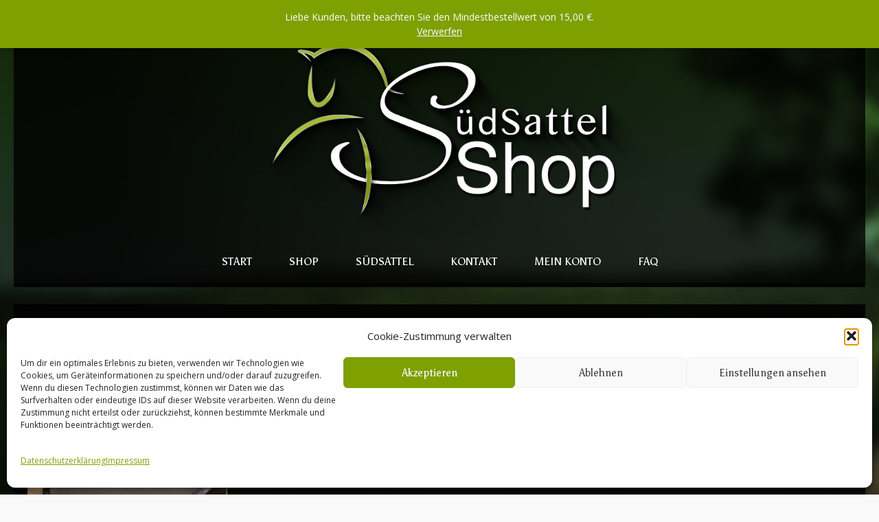

--- FILE ---
content_type: text/html; charset=UTF-8
request_url: https://suedsattel-shop.de/produkt-schlagwort/el-campo-shorty/
body_size: 21548
content:
<!DOCTYPE html> <!-- Sabino Premium -->
<html lang="de">
<head>
<meta charset="UTF-8">
<meta name="viewport" content="width=device-width, initial-scale=1">
<link rel="profile" href="http://gmpg.org/xfn/11">
<title>el campo shorty &#8211; SuedSattel Shop</title>
<meta name='robots' content='max-image-preview:large' />
<link rel='dns-prefetch' href='//www.googletagmanager.com' />
<link rel='dns-prefetch' href='//capi-automation.s3.us-east-2.amazonaws.com' />

<link id='omgf-preload-0' rel='preload' href='//suedsattel-shop.de/wp-content/uploads/omgf/customizer_sabino_fonts/asul-normal-latin-400.woff2?ver=1666283488' as='font' type='font/woff2' crossorigin />
<link id='omgf-preload-1' rel='preload' href='//suedsattel-shop.de/wp-content/uploads/omgf/customizer_sabino_fonts/asul-normal-latin-700.woff2?ver=1666283488' as='font' type='font/woff2' crossorigin />
<link id='omgf-preload-2' rel='preload' href='//suedsattel-shop.de/wp-content/uploads/omgf/customizer_sabino_fonts/open-sans-normal-latin-ext.woff2?ver=1666283488' as='font' type='font/woff2' crossorigin />
<link id='omgf-preload-3' rel='preload' href='//suedsattel-shop.de/wp-content/uploads/omgf/customizer_sabino_fonts/open-sans-normal-latin.woff2?ver=1666283488' as='font' type='font/woff2' crossorigin />
<style id='wp-img-auto-sizes-contain-inline-css' type='text/css'>
img:is([sizes=auto i],[sizes^="auto," i]){contain-intrinsic-size:3000px 1500px}
/*# sourceURL=wp-img-auto-sizes-contain-inline-css */
</style>
<style id='wp-block-library-inline-css' type='text/css'>
:root{--wp-block-synced-color:#7a00df;--wp-block-synced-color--rgb:122,0,223;--wp-bound-block-color:var(--wp-block-synced-color);--wp-editor-canvas-background:#ddd;--wp-admin-theme-color:#007cba;--wp-admin-theme-color--rgb:0,124,186;--wp-admin-theme-color-darker-10:#006ba1;--wp-admin-theme-color-darker-10--rgb:0,107,160.5;--wp-admin-theme-color-darker-20:#005a87;--wp-admin-theme-color-darker-20--rgb:0,90,135;--wp-admin-border-width-focus:2px}@media (min-resolution:192dpi){:root{--wp-admin-border-width-focus:1.5px}}.wp-element-button{cursor:pointer}:root .has-very-light-gray-background-color{background-color:#eee}:root .has-very-dark-gray-background-color{background-color:#313131}:root .has-very-light-gray-color{color:#eee}:root .has-very-dark-gray-color{color:#313131}:root .has-vivid-green-cyan-to-vivid-cyan-blue-gradient-background{background:linear-gradient(135deg,#00d084,#0693e3)}:root .has-purple-crush-gradient-background{background:linear-gradient(135deg,#34e2e4,#4721fb 50%,#ab1dfe)}:root .has-hazy-dawn-gradient-background{background:linear-gradient(135deg,#faaca8,#dad0ec)}:root .has-subdued-olive-gradient-background{background:linear-gradient(135deg,#fafae1,#67a671)}:root .has-atomic-cream-gradient-background{background:linear-gradient(135deg,#fdd79a,#004a59)}:root .has-nightshade-gradient-background{background:linear-gradient(135deg,#330968,#31cdcf)}:root .has-midnight-gradient-background{background:linear-gradient(135deg,#020381,#2874fc)}:root{--wp--preset--font-size--normal:16px;--wp--preset--font-size--huge:42px}.has-regular-font-size{font-size:1em}.has-larger-font-size{font-size:2.625em}.has-normal-font-size{font-size:var(--wp--preset--font-size--normal)}.has-huge-font-size{font-size:var(--wp--preset--font-size--huge)}.has-text-align-center{text-align:center}.has-text-align-left{text-align:left}.has-text-align-right{text-align:right}.has-fit-text{white-space:nowrap!important}#end-resizable-editor-section{display:none}.aligncenter{clear:both}.items-justified-left{justify-content:flex-start}.items-justified-center{justify-content:center}.items-justified-right{justify-content:flex-end}.items-justified-space-between{justify-content:space-between}.screen-reader-text{border:0;clip-path:inset(50%);height:1px;margin:-1px;overflow:hidden;padding:0;position:absolute;width:1px;word-wrap:normal!important}.screen-reader-text:focus{background-color:#ddd;clip-path:none;color:#444;display:block;font-size:1em;height:auto;left:5px;line-height:normal;padding:15px 23px 14px;text-decoration:none;top:5px;width:auto;z-index:100000}html :where(.has-border-color){border-style:solid}html :where([style*=border-top-color]){border-top-style:solid}html :where([style*=border-right-color]){border-right-style:solid}html :where([style*=border-bottom-color]){border-bottom-style:solid}html :where([style*=border-left-color]){border-left-style:solid}html :where([style*=border-width]){border-style:solid}html :where([style*=border-top-width]){border-top-style:solid}html :where([style*=border-right-width]){border-right-style:solid}html :where([style*=border-bottom-width]){border-bottom-style:solid}html :where([style*=border-left-width]){border-left-style:solid}html :where(img[class*=wp-image-]){height:auto;max-width:100%}:where(figure){margin:0 0 1em}html :where(.is-position-sticky){--wp-admin--admin-bar--position-offset:var(--wp-admin--admin-bar--height,0px)}@media screen and (max-width:600px){html :where(.is-position-sticky){--wp-admin--admin-bar--position-offset:0px}}

/*# sourceURL=wp-block-library-inline-css */
</style><style id='wp-block-image-inline-css' type='text/css'>
.wp-block-image>a,.wp-block-image>figure>a{display:inline-block}.wp-block-image img{box-sizing:border-box;height:auto;max-width:100%;vertical-align:bottom}@media not (prefers-reduced-motion){.wp-block-image img.hide{visibility:hidden}.wp-block-image img.show{animation:show-content-image .4s}}.wp-block-image[style*=border-radius] img,.wp-block-image[style*=border-radius]>a{border-radius:inherit}.wp-block-image.has-custom-border img{box-sizing:border-box}.wp-block-image.aligncenter{text-align:center}.wp-block-image.alignfull>a,.wp-block-image.alignwide>a{width:100%}.wp-block-image.alignfull img,.wp-block-image.alignwide img{height:auto;width:100%}.wp-block-image .aligncenter,.wp-block-image .alignleft,.wp-block-image .alignright,.wp-block-image.aligncenter,.wp-block-image.alignleft,.wp-block-image.alignright{display:table}.wp-block-image .aligncenter>figcaption,.wp-block-image .alignleft>figcaption,.wp-block-image .alignright>figcaption,.wp-block-image.aligncenter>figcaption,.wp-block-image.alignleft>figcaption,.wp-block-image.alignright>figcaption{caption-side:bottom;display:table-caption}.wp-block-image .alignleft{float:left;margin:.5em 1em .5em 0}.wp-block-image .alignright{float:right;margin:.5em 0 .5em 1em}.wp-block-image .aligncenter{margin-left:auto;margin-right:auto}.wp-block-image :where(figcaption){margin-bottom:1em;margin-top:.5em}.wp-block-image.is-style-circle-mask img{border-radius:9999px}@supports ((-webkit-mask-image:none) or (mask-image:none)) or (-webkit-mask-image:none){.wp-block-image.is-style-circle-mask img{border-radius:0;-webkit-mask-image:url('data:image/svg+xml;utf8,<svg viewBox="0 0 100 100" xmlns="http://www.w3.org/2000/svg"><circle cx="50" cy="50" r="50"/></svg>');mask-image:url('data:image/svg+xml;utf8,<svg viewBox="0 0 100 100" xmlns="http://www.w3.org/2000/svg"><circle cx="50" cy="50" r="50"/></svg>');mask-mode:alpha;-webkit-mask-position:center;mask-position:center;-webkit-mask-repeat:no-repeat;mask-repeat:no-repeat;-webkit-mask-size:contain;mask-size:contain}}:root :where(.wp-block-image.is-style-rounded img,.wp-block-image .is-style-rounded img){border-radius:9999px}.wp-block-image figure{margin:0}.wp-lightbox-container{display:flex;flex-direction:column;position:relative}.wp-lightbox-container img{cursor:zoom-in}.wp-lightbox-container img:hover+button{opacity:1}.wp-lightbox-container button{align-items:center;backdrop-filter:blur(16px) saturate(180%);background-color:#5a5a5a40;border:none;border-radius:4px;cursor:zoom-in;display:flex;height:20px;justify-content:center;opacity:0;padding:0;position:absolute;right:16px;text-align:center;top:16px;width:20px;z-index:100}@media not (prefers-reduced-motion){.wp-lightbox-container button{transition:opacity .2s ease}}.wp-lightbox-container button:focus-visible{outline:3px auto #5a5a5a40;outline:3px auto -webkit-focus-ring-color;outline-offset:3px}.wp-lightbox-container button:hover{cursor:pointer;opacity:1}.wp-lightbox-container button:focus{opacity:1}.wp-lightbox-container button:focus,.wp-lightbox-container button:hover,.wp-lightbox-container button:not(:hover):not(:active):not(.has-background){background-color:#5a5a5a40;border:none}.wp-lightbox-overlay{box-sizing:border-box;cursor:zoom-out;height:100vh;left:0;overflow:hidden;position:fixed;top:0;visibility:hidden;width:100%;z-index:100000}.wp-lightbox-overlay .close-button{align-items:center;cursor:pointer;display:flex;justify-content:center;min-height:40px;min-width:40px;padding:0;position:absolute;right:calc(env(safe-area-inset-right) + 16px);top:calc(env(safe-area-inset-top) + 16px);z-index:5000000}.wp-lightbox-overlay .close-button:focus,.wp-lightbox-overlay .close-button:hover,.wp-lightbox-overlay .close-button:not(:hover):not(:active):not(.has-background){background:none;border:none}.wp-lightbox-overlay .lightbox-image-container{height:var(--wp--lightbox-container-height);left:50%;overflow:hidden;position:absolute;top:50%;transform:translate(-50%,-50%);transform-origin:top left;width:var(--wp--lightbox-container-width);z-index:9999999999}.wp-lightbox-overlay .wp-block-image{align-items:center;box-sizing:border-box;display:flex;height:100%;justify-content:center;margin:0;position:relative;transform-origin:0 0;width:100%;z-index:3000000}.wp-lightbox-overlay .wp-block-image img{height:var(--wp--lightbox-image-height);min-height:var(--wp--lightbox-image-height);min-width:var(--wp--lightbox-image-width);width:var(--wp--lightbox-image-width)}.wp-lightbox-overlay .wp-block-image figcaption{display:none}.wp-lightbox-overlay button{background:none;border:none}.wp-lightbox-overlay .scrim{background-color:#fff;height:100%;opacity:.9;position:absolute;width:100%;z-index:2000000}.wp-lightbox-overlay.active{visibility:visible}@media not (prefers-reduced-motion){.wp-lightbox-overlay.active{animation:turn-on-visibility .25s both}.wp-lightbox-overlay.active img{animation:turn-on-visibility .35s both}.wp-lightbox-overlay.show-closing-animation:not(.active){animation:turn-off-visibility .35s both}.wp-lightbox-overlay.show-closing-animation:not(.active) img{animation:turn-off-visibility .25s both}.wp-lightbox-overlay.zoom.active{animation:none;opacity:1;visibility:visible}.wp-lightbox-overlay.zoom.active .lightbox-image-container{animation:lightbox-zoom-in .4s}.wp-lightbox-overlay.zoom.active .lightbox-image-container img{animation:none}.wp-lightbox-overlay.zoom.active .scrim{animation:turn-on-visibility .4s forwards}.wp-lightbox-overlay.zoom.show-closing-animation:not(.active){animation:none}.wp-lightbox-overlay.zoom.show-closing-animation:not(.active) .lightbox-image-container{animation:lightbox-zoom-out .4s}.wp-lightbox-overlay.zoom.show-closing-animation:not(.active) .lightbox-image-container img{animation:none}.wp-lightbox-overlay.zoom.show-closing-animation:not(.active) .scrim{animation:turn-off-visibility .4s forwards}}@keyframes show-content-image{0%{visibility:hidden}99%{visibility:hidden}to{visibility:visible}}@keyframes turn-on-visibility{0%{opacity:0}to{opacity:1}}@keyframes turn-off-visibility{0%{opacity:1;visibility:visible}99%{opacity:0;visibility:visible}to{opacity:0;visibility:hidden}}@keyframes lightbox-zoom-in{0%{transform:translate(calc((-100vw + var(--wp--lightbox-scrollbar-width))/2 + var(--wp--lightbox-initial-left-position)),calc(-50vh + var(--wp--lightbox-initial-top-position))) scale(var(--wp--lightbox-scale))}to{transform:translate(-50%,-50%) scale(1)}}@keyframes lightbox-zoom-out{0%{transform:translate(-50%,-50%) scale(1);visibility:visible}99%{visibility:visible}to{transform:translate(calc((-100vw + var(--wp--lightbox-scrollbar-width))/2 + var(--wp--lightbox-initial-left-position)),calc(-50vh + var(--wp--lightbox-initial-top-position))) scale(var(--wp--lightbox-scale));visibility:hidden}}
/*# sourceURL=https://suedsattel-shop.de/wp-includes/blocks/image/style.min.css */
</style>
<style id='wp-block-columns-inline-css' type='text/css'>
.wp-block-columns{box-sizing:border-box;display:flex;flex-wrap:wrap!important}@media (min-width:782px){.wp-block-columns{flex-wrap:nowrap!important}}.wp-block-columns{align-items:normal!important}.wp-block-columns.are-vertically-aligned-top{align-items:flex-start}.wp-block-columns.are-vertically-aligned-center{align-items:center}.wp-block-columns.are-vertically-aligned-bottom{align-items:flex-end}@media (max-width:781px){.wp-block-columns:not(.is-not-stacked-on-mobile)>.wp-block-column{flex-basis:100%!important}}@media (min-width:782px){.wp-block-columns:not(.is-not-stacked-on-mobile)>.wp-block-column{flex-basis:0;flex-grow:1}.wp-block-columns:not(.is-not-stacked-on-mobile)>.wp-block-column[style*=flex-basis]{flex-grow:0}}.wp-block-columns.is-not-stacked-on-mobile{flex-wrap:nowrap!important}.wp-block-columns.is-not-stacked-on-mobile>.wp-block-column{flex-basis:0;flex-grow:1}.wp-block-columns.is-not-stacked-on-mobile>.wp-block-column[style*=flex-basis]{flex-grow:0}:where(.wp-block-columns){margin-bottom:1.75em}:where(.wp-block-columns.has-background){padding:1.25em 2.375em}.wp-block-column{flex-grow:1;min-width:0;overflow-wrap:break-word;word-break:break-word}.wp-block-column.is-vertically-aligned-top{align-self:flex-start}.wp-block-column.is-vertically-aligned-center{align-self:center}.wp-block-column.is-vertically-aligned-bottom{align-self:flex-end}.wp-block-column.is-vertically-aligned-stretch{align-self:stretch}.wp-block-column.is-vertically-aligned-bottom,.wp-block-column.is-vertically-aligned-center,.wp-block-column.is-vertically-aligned-top{width:100%}
/*# sourceURL=https://suedsattel-shop.de/wp-includes/blocks/columns/style.min.css */
</style>
<style id='global-styles-inline-css' type='text/css'>
:root{--wp--preset--aspect-ratio--square: 1;--wp--preset--aspect-ratio--4-3: 4/3;--wp--preset--aspect-ratio--3-4: 3/4;--wp--preset--aspect-ratio--3-2: 3/2;--wp--preset--aspect-ratio--2-3: 2/3;--wp--preset--aspect-ratio--16-9: 16/9;--wp--preset--aspect-ratio--9-16: 9/16;--wp--preset--color--black: #000000;--wp--preset--color--cyan-bluish-gray: #abb8c3;--wp--preset--color--white: #ffffff;--wp--preset--color--pale-pink: #f78da7;--wp--preset--color--vivid-red: #cf2e2e;--wp--preset--color--luminous-vivid-orange: #ff6900;--wp--preset--color--luminous-vivid-amber: #fcb900;--wp--preset--color--light-green-cyan: #7bdcb5;--wp--preset--color--vivid-green-cyan: #00d084;--wp--preset--color--pale-cyan-blue: #8ed1fc;--wp--preset--color--vivid-cyan-blue: #0693e3;--wp--preset--color--vivid-purple: #9b51e0;--wp--preset--gradient--vivid-cyan-blue-to-vivid-purple: linear-gradient(135deg,rgb(6,147,227) 0%,rgb(155,81,224) 100%);--wp--preset--gradient--light-green-cyan-to-vivid-green-cyan: linear-gradient(135deg,rgb(122,220,180) 0%,rgb(0,208,130) 100%);--wp--preset--gradient--luminous-vivid-amber-to-luminous-vivid-orange: linear-gradient(135deg,rgb(252,185,0) 0%,rgb(255,105,0) 100%);--wp--preset--gradient--luminous-vivid-orange-to-vivid-red: linear-gradient(135deg,rgb(255,105,0) 0%,rgb(207,46,46) 100%);--wp--preset--gradient--very-light-gray-to-cyan-bluish-gray: linear-gradient(135deg,rgb(238,238,238) 0%,rgb(169,184,195) 100%);--wp--preset--gradient--cool-to-warm-spectrum: linear-gradient(135deg,rgb(74,234,220) 0%,rgb(151,120,209) 20%,rgb(207,42,186) 40%,rgb(238,44,130) 60%,rgb(251,105,98) 80%,rgb(254,248,76) 100%);--wp--preset--gradient--blush-light-purple: linear-gradient(135deg,rgb(255,206,236) 0%,rgb(152,150,240) 100%);--wp--preset--gradient--blush-bordeaux: linear-gradient(135deg,rgb(254,205,165) 0%,rgb(254,45,45) 50%,rgb(107,0,62) 100%);--wp--preset--gradient--luminous-dusk: linear-gradient(135deg,rgb(255,203,112) 0%,rgb(199,81,192) 50%,rgb(65,88,208) 100%);--wp--preset--gradient--pale-ocean: linear-gradient(135deg,rgb(255,245,203) 0%,rgb(182,227,212) 50%,rgb(51,167,181) 100%);--wp--preset--gradient--electric-grass: linear-gradient(135deg,rgb(202,248,128) 0%,rgb(113,206,126) 100%);--wp--preset--gradient--midnight: linear-gradient(135deg,rgb(2,3,129) 0%,rgb(40,116,252) 100%);--wp--preset--font-size--small: 13px;--wp--preset--font-size--medium: 20px;--wp--preset--font-size--large: 36px;--wp--preset--font-size--x-large: 42px;--wp--preset--spacing--20: 0.44rem;--wp--preset--spacing--30: 0.67rem;--wp--preset--spacing--40: 1rem;--wp--preset--spacing--50: 1.5rem;--wp--preset--spacing--60: 2.25rem;--wp--preset--spacing--70: 3.38rem;--wp--preset--spacing--80: 5.06rem;--wp--preset--shadow--natural: 6px 6px 9px rgba(0, 0, 0, 0.2);--wp--preset--shadow--deep: 12px 12px 50px rgba(0, 0, 0, 0.4);--wp--preset--shadow--sharp: 6px 6px 0px rgba(0, 0, 0, 0.2);--wp--preset--shadow--outlined: 6px 6px 0px -3px rgb(255, 255, 255), 6px 6px rgb(0, 0, 0);--wp--preset--shadow--crisp: 6px 6px 0px rgb(0, 0, 0);}:where(.is-layout-flex){gap: 0.5em;}:where(.is-layout-grid){gap: 0.5em;}body .is-layout-flex{display: flex;}.is-layout-flex{flex-wrap: wrap;align-items: center;}.is-layout-flex > :is(*, div){margin: 0;}body .is-layout-grid{display: grid;}.is-layout-grid > :is(*, div){margin: 0;}:where(.wp-block-columns.is-layout-flex){gap: 2em;}:where(.wp-block-columns.is-layout-grid){gap: 2em;}:where(.wp-block-post-template.is-layout-flex){gap: 1.25em;}:where(.wp-block-post-template.is-layout-grid){gap: 1.25em;}.has-black-color{color: var(--wp--preset--color--black) !important;}.has-cyan-bluish-gray-color{color: var(--wp--preset--color--cyan-bluish-gray) !important;}.has-white-color{color: var(--wp--preset--color--white) !important;}.has-pale-pink-color{color: var(--wp--preset--color--pale-pink) !important;}.has-vivid-red-color{color: var(--wp--preset--color--vivid-red) !important;}.has-luminous-vivid-orange-color{color: var(--wp--preset--color--luminous-vivid-orange) !important;}.has-luminous-vivid-amber-color{color: var(--wp--preset--color--luminous-vivid-amber) !important;}.has-light-green-cyan-color{color: var(--wp--preset--color--light-green-cyan) !important;}.has-vivid-green-cyan-color{color: var(--wp--preset--color--vivid-green-cyan) !important;}.has-pale-cyan-blue-color{color: var(--wp--preset--color--pale-cyan-blue) !important;}.has-vivid-cyan-blue-color{color: var(--wp--preset--color--vivid-cyan-blue) !important;}.has-vivid-purple-color{color: var(--wp--preset--color--vivid-purple) !important;}.has-black-background-color{background-color: var(--wp--preset--color--black) !important;}.has-cyan-bluish-gray-background-color{background-color: var(--wp--preset--color--cyan-bluish-gray) !important;}.has-white-background-color{background-color: var(--wp--preset--color--white) !important;}.has-pale-pink-background-color{background-color: var(--wp--preset--color--pale-pink) !important;}.has-vivid-red-background-color{background-color: var(--wp--preset--color--vivid-red) !important;}.has-luminous-vivid-orange-background-color{background-color: var(--wp--preset--color--luminous-vivid-orange) !important;}.has-luminous-vivid-amber-background-color{background-color: var(--wp--preset--color--luminous-vivid-amber) !important;}.has-light-green-cyan-background-color{background-color: var(--wp--preset--color--light-green-cyan) !important;}.has-vivid-green-cyan-background-color{background-color: var(--wp--preset--color--vivid-green-cyan) !important;}.has-pale-cyan-blue-background-color{background-color: var(--wp--preset--color--pale-cyan-blue) !important;}.has-vivid-cyan-blue-background-color{background-color: var(--wp--preset--color--vivid-cyan-blue) !important;}.has-vivid-purple-background-color{background-color: var(--wp--preset--color--vivid-purple) !important;}.has-black-border-color{border-color: var(--wp--preset--color--black) !important;}.has-cyan-bluish-gray-border-color{border-color: var(--wp--preset--color--cyan-bluish-gray) !important;}.has-white-border-color{border-color: var(--wp--preset--color--white) !important;}.has-pale-pink-border-color{border-color: var(--wp--preset--color--pale-pink) !important;}.has-vivid-red-border-color{border-color: var(--wp--preset--color--vivid-red) !important;}.has-luminous-vivid-orange-border-color{border-color: var(--wp--preset--color--luminous-vivid-orange) !important;}.has-luminous-vivid-amber-border-color{border-color: var(--wp--preset--color--luminous-vivid-amber) !important;}.has-light-green-cyan-border-color{border-color: var(--wp--preset--color--light-green-cyan) !important;}.has-vivid-green-cyan-border-color{border-color: var(--wp--preset--color--vivid-green-cyan) !important;}.has-pale-cyan-blue-border-color{border-color: var(--wp--preset--color--pale-cyan-blue) !important;}.has-vivid-cyan-blue-border-color{border-color: var(--wp--preset--color--vivid-cyan-blue) !important;}.has-vivid-purple-border-color{border-color: var(--wp--preset--color--vivid-purple) !important;}.has-vivid-cyan-blue-to-vivid-purple-gradient-background{background: var(--wp--preset--gradient--vivid-cyan-blue-to-vivid-purple) !important;}.has-light-green-cyan-to-vivid-green-cyan-gradient-background{background: var(--wp--preset--gradient--light-green-cyan-to-vivid-green-cyan) !important;}.has-luminous-vivid-amber-to-luminous-vivid-orange-gradient-background{background: var(--wp--preset--gradient--luminous-vivid-amber-to-luminous-vivid-orange) !important;}.has-luminous-vivid-orange-to-vivid-red-gradient-background{background: var(--wp--preset--gradient--luminous-vivid-orange-to-vivid-red) !important;}.has-very-light-gray-to-cyan-bluish-gray-gradient-background{background: var(--wp--preset--gradient--very-light-gray-to-cyan-bluish-gray) !important;}.has-cool-to-warm-spectrum-gradient-background{background: var(--wp--preset--gradient--cool-to-warm-spectrum) !important;}.has-blush-light-purple-gradient-background{background: var(--wp--preset--gradient--blush-light-purple) !important;}.has-blush-bordeaux-gradient-background{background: var(--wp--preset--gradient--blush-bordeaux) !important;}.has-luminous-dusk-gradient-background{background: var(--wp--preset--gradient--luminous-dusk) !important;}.has-pale-ocean-gradient-background{background: var(--wp--preset--gradient--pale-ocean) !important;}.has-electric-grass-gradient-background{background: var(--wp--preset--gradient--electric-grass) !important;}.has-midnight-gradient-background{background: var(--wp--preset--gradient--midnight) !important;}.has-small-font-size{font-size: var(--wp--preset--font-size--small) !important;}.has-medium-font-size{font-size: var(--wp--preset--font-size--medium) !important;}.has-large-font-size{font-size: var(--wp--preset--font-size--large) !important;}.has-x-large-font-size{font-size: var(--wp--preset--font-size--x-large) !important;}
:where(.wp-block-columns.is-layout-flex){gap: 2em;}:where(.wp-block-columns.is-layout-grid){gap: 2em;}
/*# sourceURL=global-styles-inline-css */
</style>
<style id='core-block-supports-inline-css' type='text/css'>
.wp-container-core-columns-is-layout-9d6595d7{flex-wrap:nowrap;}
/*# sourceURL=core-block-supports-inline-css */
</style>

<style id='classic-theme-styles-inline-css' type='text/css'>
/*! This file is auto-generated */
.wp-block-button__link{color:#fff;background-color:#32373c;border-radius:9999px;box-shadow:none;text-decoration:none;padding:calc(.667em + 2px) calc(1.333em + 2px);font-size:1.125em}.wp-block-file__button{background:#32373c;color:#fff;text-decoration:none}
/*# sourceURL=/wp-includes/css/classic-themes.min.css */
</style>
<style id='woocommerce-inline-inline-css' type='text/css'>
.woocommerce form .form-row .required { visibility: visible; }
/*# sourceURL=woocommerce-inline-inline-css */
</style>
<style id='vtmin-inline-css-inline-css' type='text/css'>

		/*CSS for Mimimum Error Msg Display*/
            table.shop_table {clear:left} /*woo-only override, for table following msgs on cart page, but css also hits the same table on checkout page(no effect)*/
            div.vtmin-error {
              margin: 30px 0 0 0%;  /* v1.09.8 */
              /* v1.09.8 */
              /* margin: 30px 0 0 -15%; */
              /* width: 120%; */                
              width: 100%;   /* v1.09.8 */
              background-color: #FFEBE8;
              border-color: #CC0000;
              padding: 5px 0.6em;
              border-radius: 3px 3px 3px 3px;
              border-style: solid;
              border-width: 1px;
              line-height: 12px;
              font-size:10px;
              height:auto;
              float:left;
            }
            /* TEST TEST TEST TEST*********************************/
            /*div.vtmin-error p {  color:red; } */
            
            div.vtmin-error p {font-size:14px;line-height: 18px;}
            div.vtmin-error .error-title {
              color: red;
              font-size: 12px;
              letter-spacing: 0.1em;
              line-height: 2.6em;
              padding-bottom: 2px;
              text-decoration: underline;
              text-transform: uppercase;
            }
            div.vtmin-error .black-font {color:black;}
            div.vtmin-error .errmsg-begin {color:black;margin-left:20px;}
            div.vtmin-error .black-font-italic {color:black; font-style:italic;}
            div.vtmin-error .red-font-italic {color:red; font-style:italic;}
            div.vtmin-error .errmsg-text {color:blue;}
            div.vtmin-error .errmsg-amt-current,
            div.vtmin-error .errmsg-amt-required {  
              font-style:italic;
              }
             
             
             /* ***************************************************************** */
             /* TABLE FORMAT ERROR MSG AREA  */
             /* ***************************************************************** */
            div.vtmin-error #table-error-messages {float:left; color:black; width:100%;}
            div.vtmin-error .table-titles {float:left; width:100%; margin-top:15px;}
            div.vtmin-error .product-column {float:left; width:42%; }
            div.vtmin-error .quantity-column {float:left; width:18%; }
            div.vtmin-error .price-column {float:left; width:15%; } 
            div.vtmin-error .total-column {float:left; /*width:25%; */}
            div.vtmin-error .product-column-title, 
            div.vtmin-error .quantity-column-title, 
            div.vtmin-error .price-column-title, 
            div.vtmin-error .total-column-title {
              text-decoration:underline; 
              } 
            div.vtmin-error .quantity-column-total, 
            div.vtmin-error .total-column-total {
              text-decoration:overline; font-weight:bold; font-style:italic; width:auto;
              }
            div.vtmin-error .table-error-msg {color:blue; float:left; margin:3px 0 3px 20px; font-size:16px;} 
            div.vtmin-error .bold-this {font-weight:bold}
             
            div.vtmin-error .table-msg-line {float:left; width:100%;}
            div.vtmin-error .table-totals-line {float:left; width:100%;}
            div.vtmin-error .table-text-line {float:left; width:100%;}
            
            div.vtmin-error .rule-id {font-size:10px;margin-left:5px;color:black;}
             
            /*2.0.0a begin*/           
                                        
            div#line-cnt1,
            div#line-cnt2,
            div#line-cnt3,
            div#line-cnt4,
            div#line-cnt5,
            div#line-cnt6,
            div#line-cnt7,
            div#line-cnt8,
            div#line-cnt9,
            div#line-cnt10,
            div#line-cnt11,
            div#line-cnt12,
            div#line-cnt13,
            div#line-cnt14,
            div#line-cnt15,
            div#line-cnt16,
            div#line-cnt17,
            div#line-cnt18,
            div#line-cnt19,
            div#line-cnt20 {height:auto;}             
            /*2.0.0a end*/ 
             
            /*alternating colors for rule groups*/
            
            div.vtmin-error .color-grp0 {color:RGB(197, 3, 3);}  /*dark red*/
            div.vtmin-error .color-grp1 {color:RGB(197, 3, 3);}  /*dark red*/
            div.vtmin-error .color-grp2 {color:RGB(197, 3, 3);}  /*dark red*/
            div.vtmin-error .color-grp3 {color:RGB(197, 3, 3);}  /*dark red*/
            div.vtmin-error .color-grp4 {color:RGB(197, 3, 3);}  /*dark red*/
            div.vtmin-error .color-grp5 {color:RGB(197, 3, 3);}  /*dark red*/
            div.vtmin-error .color-grp6 {color:RGB(197, 3, 3);}  /*dark red*/
            div.vtmin-error .color-grp7 {color:RGB(197, 3, 3);}  /*dark red*/
            div.vtmin-error .color-grp8 {color:RGB(197, 3, 3);}  /*dark red*/
            div.vtmin-error .color-grp9 {color:RGB(197, 3, 3);}  /*dark red*/
            div.vtmin-error .color-grp10 {color:RGB(197, 3, 3);}  /*dark red*/
            div.vtmin-error .color-grp11 {color:RGB(197, 3, 3);}  /*dark red*/
            div.vtmin-error .color-grp12 {color:RGB(197, 3, 3);}  /*dark red*/
            div.vtmin-error .color-grp13 {color:RGB(197, 3, 3);}  /*dark red*/
            div.vtmin-error .color-grp14 {color:RGB(197, 3, 3);}  /*dark red*/
            div.vtmin-error .color-grp15 {color:RGB(197, 3, 3);}  /*dark red*/
            div.vtmin-error .color-grp16 {color:RGB(197, 3, 3);}  /*dark red*/
            div.vtmin-error .color-grp17 {color:RGB(197, 3, 3);}  /*dark red*/
            div.vtmin-error .color-grp18 {color:RGB(197, 3, 3);}  /*dark red*/
            div.vtmin-error .color-grp19 {color:RGB(197, 3, 3);}  /*dark red*/
            div.vtmin-error .color-grp20 {color:RGB(197, 3, 3);}  /*dark red*/
            div.vtmin-error .color-xgrp1 {color:RGB(0, 255, 5);}  /*neon green*/            
            div.vtmin-error .color-xgrp2 {color:RGB(255, 93, 0);}  /*orange*/
            div.vtmin-error .color-xgrp3 {color:RGB(0, 115, 2);}  /*dark green*/
            div.vtmin-error .color-xgrp4 {color:RGB(244, 56, 56);}  /*light red*/
            div.vtmin-error .color-xgrp5 {color:RGB(255, 200, 0);}  /*ochre*/ 
            div.vtmin-error .color-xgrp6 {color:RGB(74, 178, 255);}  /*light blue*/
            div.vtmin-error .color-xgrp7 {color:RGB(37, 163, 162);}  /*dark teal*/                        
            div.vtmin-error .color-xgrp8 {color:RGB(47, 255, 253);}  /*light teal*/
            div.vtmin-error .color-xgrp9 {color:RGB(72, 157, 74);}  /*med green*/
            div.vtmin-error .color-xgrp10 {color:RGB(142, 146, 144);}  /*med grey*/            
            div.vtmin-error .color-xgrp11 {color:RGB(5, 71, 119);}  /*dark blue*/           
            div.vtmin-error .color-xgrp12 {color:RGB(0,0,0);}  /*black*/
           
/*# sourceURL=vtmin-inline-css-inline-css */
</style>
<link rel='stylesheet' id='wpo_min-header-0-css' href='https://suedsattel-shop.de/wp-content/cache/wpo-minify/1766959900/assets/wpo-minify-header-527c2af5.min.css' type='text/css' media='all' />
<link rel='stylesheet' id='wpo_min-header-1-css' href='https://suedsattel-shop.de/wp-content/cache/wpo-minify/1766959900/assets/wpo-minify-header-eefe1426.min.css' type='text/css' media='only screen and (max-width: 768px)' />
<link rel='stylesheet' id='wpo_min-header-2-css' href='https://suedsattel-shop.de/wp-content/cache/wpo-minify/1766959900/assets/wpo-minify-header-1ae25b63.min.css' type='text/css' media='all' />
<script type="text/javascript" id="woocommerce-google-analytics-integration-gtag-js-after">
/* <![CDATA[ */
/* Google Analytics for WooCommerce (gtag.js) */
					window.dataLayer = window.dataLayer || [];
					function gtag(){dataLayer.push(arguments);}
					// Set up default consent state.
					for ( const mode of [{"analytics_storage":"denied","ad_storage":"denied","ad_user_data":"denied","ad_personalization":"denied","region":["AT","BE","BG","HR","CY","CZ","DK","EE","FI","FR","DE","GR","HU","IS","IE","IT","LV","LI","LT","LU","MT","NL","NO","PL","PT","RO","SK","SI","ES","SE","GB","CH"]}] || [] ) {
						gtag( "consent", "default", { "wait_for_update": 500, ...mode } );
					}
					gtag("js", new Date());
					gtag("set", "developer_id.dOGY3NW", true);
					gtag("config", "G-HCDVXV4YTL", {"track_404":true,"allow_google_signals":true,"logged_in":false,"linker":{"domains":[],"allow_incoming":false},"custom_map":{"dimension1":"logged_in"}});
//# sourceURL=woocommerce-google-analytics-integration-gtag-js-after
/* ]]> */
</script>
<script type="text/javascript" src="https://suedsattel-shop.de/wp-content/cache/wpo-minify/1766959900/assets/wpo-minify-header-7c490e4d.min.js" id="wpo_min-header-0-js"></script>
<script type="text/javascript" id="wpo_min-header-2-js-extra">
/* <![CDATA[ */
var wc_add_to_cart_params = {"ajax_url":"/wp-admin/admin-ajax.php","wc_ajax_url":"/?wc-ajax=%%endpoint%%","i18n_view_cart":"Warenkorb anzeigen","cart_url":"https://suedsattel-shop.de/warenkorb/","is_cart":"","cart_redirect_after_add":"no"};
var woocommerce_params = {"ajax_url":"/wp-admin/admin-ajax.php","wc_ajax_url":"/?wc-ajax=%%endpoint%%","i18n_password_show":"Passwort anzeigen","i18n_password_hide":"Passwort ausblenden"};
//# sourceURL=wpo_min-header-2-js-extra
/* ]]> */
</script>
<script type="text/javascript" src="https://suedsattel-shop.de/wp-content/cache/wpo-minify/1766959900/assets/wpo-minify-header-ee953759.min.js" id="wpo_min-header-2-js" defer="defer" data-wp-strategy="defer"></script>
<script type="text/javascript" src="https://suedsattel-shop.de/wp-content/cache/wpo-minify/1766959900/assets/wpo-minify-header-b6a40a36.min.js" id="wpo_min-header-3-js"></script>
<script type="text/javascript" id="wpo_min-header-4-js-extra">
/* <![CDATA[ */
var wc_gzd_unit_price_observer_queue_params = {"ajax_url":"/wp-admin/admin-ajax.php","wc_ajax_url":"/?wc-ajax=%%endpoint%%","refresh_unit_price_nonce":"415f494615"};
//# sourceURL=wpo_min-header-4-js-extra
/* ]]> */
</script>
<script type="text/javascript" src="https://suedsattel-shop.de/wp-content/cache/wpo-minify/1766959900/assets/wpo-minify-header-c6f11103.min.js" id="wpo_min-header-4-js" defer="defer" data-wp-strategy="defer"></script>
<script type="text/javascript" src="https://suedsattel-shop.de/wp-content/cache/wpo-minify/1766959900/assets/wpo-minify-header-a83109f0.min.js" id="wpo_min-header-5-js"></script>
<script type="text/javascript" id="wpo_min-header-6-js-extra">
/* <![CDATA[ */
var wc_gzd_unit_price_observer_queue_params = {"ajax_url":"/wp-admin/admin-ajax.php","wc_ajax_url":"/?wc-ajax=%%endpoint%%","refresh_unit_price_nonce":"415f494615"};
var wc_gzd_unit_price_observer_params = {"wrapper":".product","price_selector":{"p.price":{"is_total_price":false,"is_primary_selector":true,"quantity_selector":""}},"replace_price":"1","product_id":"11288","price_decimal_sep":",","price_thousand_sep":".","qty_selector":"input.quantity, input.qty","refresh_on_load":"1"};
//# sourceURL=wpo_min-header-6-js-extra
/* ]]> */
</script>
<script type="text/javascript" src="https://suedsattel-shop.de/wp-content/cache/wpo-minify/1766959900/assets/wpo-minify-header-f9e21da3.min.js" id="wpo_min-header-6-js" defer="defer" data-wp-strategy="defer"></script>
<link rel="https://api.w.org/" href="https://suedsattel-shop.de/wp-json/" /><link rel="alternate" title="JSON" type="application/json" href="https://suedsattel-shop.de/wp-json/wp/v2/product_tag/88" /><meta name="generator" content="WordPress 6.9" />
<meta name="generator" content="WooCommerce 10.4.3" />
<style id="mystickymenu" type="text/css">#mysticky-nav { width:100%; position: static; height: auto !important; }#mysticky-nav.wrapfixed { position:fixed; left: 0px; margin-top:0px;  z-index: 99990; -webkit-transition: 0.3s; -moz-transition: 0.3s; -o-transition: 0.3s; transition: 0.3s; -ms-filter:"progid:DXImageTransform.Microsoft.Alpha(Opacity=80)"; filter: alpha(opacity=80); opacity:0.8; background-color: #0a0909;}#mysticky-nav.wrapfixed .myfixed{ background-color: #0a0909; position: relative;top: auto;left: auto;right: auto;}#mysticky-nav .myfixed { margin:0 auto; float:none; border:0px; background:none; max-width:100%; }</style>			<style type="text/css">
																															</style>
						<style>.cmplz-hidden {
					display: none !important;
				}</style><!-- Analytics by WP Statistics - https://wp-statistics.com -->
	<noscript><style>.woocommerce-product-gallery{ opacity: 1 !important; }</style></noscript>
				<script data-service="facebook" data-category="marketing"  type="text/plain">
				!function(f,b,e,v,n,t,s){if(f.fbq)return;n=f.fbq=function(){n.callMethod?
					n.callMethod.apply(n,arguments):n.queue.push(arguments)};if(!f._fbq)f._fbq=n;
					n.push=n;n.loaded=!0;n.version='2.0';n.queue=[];t=b.createElement(e);t.async=!0;
					t.src=v;s=b.getElementsByTagName(e)[0];s.parentNode.insertBefore(t,s)}(window,
					document,'script','https://connect.facebook.net/en_US/fbevents.js');
			</script>
			<!-- WooCommerce Facebook Integration Begin -->
			<script data-service="facebook" data-category="marketing"  type="text/plain">

				fbq('init', '327802734958888', {}, {
    "agent": "woocommerce_2-10.4.3-3.5.15"
});

				document.addEventListener( 'DOMContentLoaded', function() {
					// Insert placeholder for events injected when a product is added to the cart through AJAX.
					document.body.insertAdjacentHTML( 'beforeend', '<div class=\"wc-facebook-pixel-event-placeholder\"></div>' );
				}, false );

			</script>
			<!-- WooCommerce Facebook Integration End -->
			<style type="text/css" id="custom-background-css">
body.custom-background { background-color: #f9f9f9; background-image: url("https://suedsattel-shop.de/wp-content/uploads/2019/11/IMG_20180504_094035_1_greenblurfade_skal.jpg"); background-position: left top; background-size: cover; background-repeat: no-repeat; background-attachment: fixed; }
</style>
	
<!-- Begin Custom CSS -->
<style type="text/css" id="sabino-custom-css">
.site-branding-img{max-width:600px;}body{background-image:url(https://suedsattel-shop.de/wp-content/themes/sabino/images/demo/sabino-background-image.jpg);}#comments .form-submit #submit,
                .search-block .search-submit,
                .no-results-btn,
                button,
                input[type="button"],
                input[type="reset"],
                input[type="submit"],
                .woocommerce ul.products li.product a.add_to_cart_button, .woocommerce-page ul.products li.product a.add_to_cart_button,
                .woocommerce ul.products li.product .onsale, .woocommerce-page ul.products li.product .onsale,
                .woocommerce button.button.alt,
                .woocommerce-page button.button.alt,
                .woocommerce input.button.alt:hover,
                .woocommerce .content-area input.button.alt:hover,
                .woocommerce .cart-collaterals .shipping_calculator .button,
                .woocommerce-page .cart-collaterals .shipping_calculator .button,
                .woocommerce a.button,
                .woocommerce-page a.button,
                .woocommerce input.button,
                .woocommerce .content-area input.button,
                .woocommerce-page input.button,
                .woocommerce #review_form #respond .form-submit input,
                .woocommerce-page #review_form #respond .form-submit input,
                .woocommerce-cart .wc-proceed-to-checkout a.checkout-button,
                .single-product span.onsale,
                .main-navigation ul ul a:hover,
                .main-navigation ul ul li.current-menu-item > a,
                .main-navigation ul ul li.current_page_item > a,
                .main-navigation ul ul li.current-menu-parent > a,
                .main-navigation ul ul li.current_page_parent > a,
                .main-navigation ul ul li.current-menu-ancestor > a,
                .main-navigation ul ul li.current_page_ancestor > a,
                .main-navigation button,
                .sabino-numeric-navigation.square li a,
				.sabino-numeric-navigation.square li a:hover,
				.sabino-numeric-navigation.square li.active a,
				.sabino-numeric-navigation.square li.disabled,
				.sabino-numeric-navigation.circle li a,
				.sabino-numeric-navigation.circle li a:hover,
				.sabino-numeric-navigation.circle li.active a,
				.sabino-numeric-navigation.circle li.disabled,
				.sabino-numeric-navigation.squaretxt li a,
				.sabino-numeric-navigation.squaretxt li a:hover,
				.sabino-numeric-navigation.squaretxt li.active a,
                .sabino-numeric-navigation.squaretxt li.disabled,
                .pag-btn-two .sabino-loadmore,
                .sabino-btn,
                .wpcf7-submit{background:inherit;background-color:#7ea000;}a,
				.content-area .entry-content a,
				#comments a,
				.post-edit-link,
				.site-title a,
				.error-404.not-found .page-header .page-title span,
				.search-button .fa-search,
				.header-cart-checkout.cart-has-items i.fas,
				.woocommerce ul.products li.product .price,
				.site-header .header-social-icon:hover,
				.site-header .header-social-icon:focus,
				.main-navigation ul li.focus > a,
				.main-navigation div > ul > li > a:hover,
				.main-navigation div > ul > li.current-menu-item > a,
				.main-navigation div > ul > li.current-menu-ancestor > a,
				.main-navigation div > ul > li.current-menu-parent > a,
				.main-navigation div > ul > li.current_page_parent > a,
                .main-navigation div > ul > li.current_page_ancestor > a,
                .sabino-numeric-navigation.circle li.prev a,
				.sabino-numeric-navigation.circle li.next a,
				.sabino-numeric-navigation.squaretxt li.prev a,
				.sabino-numeric-navigation.squaretxt li.next a,
				.sabino-header-nav ul li a:hover,
				.sabino-header-nav ul li.focus a{color:#7ea000;}.sabino-scrollmore::before{border-top-color:#7ea000;}.main-navigation button:hover,
                #comments .form-submit #submit:hover,
                .search-block .search-submit:hover,
                .no-results-btn:hover,
                button,
                input[type="button"],
                input[type="reset"],
                input[type="submit"],
                .woocommerce input.button.alt,
                .woocommerce .content-area input.button.alt,
                .woocommerce .cart-collaterals .shipping_calculator .button,
                .woocommerce-page .cart-collaterals .shipping_calculator .button,
                .woocommerce a.button:hover,
                .woocommerce-page a.button:hover,
                .woocommerce input.button:hover,
                .woocommerce .content-area input.button:hover,
                .woocommerce-page input.button:hover,
                .woocommerce ul.products li.product a.add_to_cart_button:hover, .woocommerce-page ul.products li.product a.add_to_cart_button:hover,
                .woocommerce button.button.alt:hover,
                .woocommerce-page button.button.alt:hover,
                .woocommerce #review_form #respond .form-submit input:hover,
                .woocommerce-page #review_form #respond .form-submit input:hover,
                .woocommerce-cart .wc-proceed-to-checkout a.checkout-button:hover,
                .sabino-numeric-navigation.square li a:hover,
				.sabino-numeric-navigation.square li.active a,
				.sabino-numeric-navigation.circle li a:hover,
				.sabino-numeric-navigation.circle li.active a,
				.sabino-numeric-navigation.squaretxt li a:hover,
                .sabino-numeric-navigation.squaretxt li.active a,
                .pag-btn-two .sabino-loadmore:hover,
                .sabino-btn:hover,
                .wpcf7-submit:hover{background:inherit;background-color:#3d4f00;}a:hover,
                .widget-area .widget a:hover,
                .site-footer-widgets .widget a:hover,
                .site-footer .widget a:hover,
                .search-btn:hover,
                .search-button .fa-search:hover,
                .woocommerce #content div.product p.price,
                .woocommerce .content-area div.product p.price,
                .woocommerce-page div.product p.price,
                .woocommerce #content div.product span.price,
                .woocommerce div.product span.price,
                .woocommerce .content-area div.product span.price,
                .woocommerce-page div.product span.price,
                .woocommerce #content div.product .woocommerce-tabs ul.tabs li.active,
                .woocommerce div.product .woocommerce-tabs ul.tabs li.active,
                .woocommerce .content-area div.product .woocommerce-tabs ul.tabs li.active,
                .woocommerce-page div.product .woocommerce-tabs ul.tabs li.active,
                .sabino-numeric-navigation.circle li.prev a:hover,
				.sabino-numeric-navigation.circle li.next a:hover,
				.sabino-numeric-navigation.squaretxt li.prev a:hover,
				.sabino-numeric-navigation.squaretxt li.next a:hover,
				.sabino-numeric-navigation.numbers li.prev a:hover,
				.sabino-numeric-navigation.numbers li.next a:hover,
				.sabino-numeric-navigation.numbers li.active a{color:#3d4f00;}body,
                .widget-area .widget a{color:#ffffff;}h1, h2, h3, h4, h5, h6,
                h1 a, h2 a, h3 a, h4 a, h5 a, h6 a,
                .widget-area .widget-title,
                .main-navigation ul li a,
                .woocommerce table.cart th,
                .woocommerce .content-area table.cart th,
                .woocommerce-page table.cart th,
                .woocommerce input.button.alt,
                .woocommerce .content-area input.button.alt,
                .woocommerce table.cart input,
                .woocommerce .content-area table.cart input,
                .woocommerce-page table.cart input,
                button, input[type="button"],
                input[type="reset"],
                input[type="submit"]{font-family:"Asul","Helvetica Neue",sans-serif;}h1, h2, h3, h4, h5, h6,
                h1 a, h2 a, h3 a, h4 a, h5 a, h6 a,
                .widget-area .widget-title{color:#ffffff;}.content-layout-joined .site-container-main,
				.content-layout-blocks.content-joined-widgets .content-area,
				.content-layout-blocks.content-joined-widgets #container,
				.content-layout-blocks.content-broken-widgets .content-area,
				.content-layout-blocks.content-broken-widgets #container,
				.content-layout-blocks.content-joined-widgets .widget-area,
				.content-layout-blocks.content-broken-widgets .widget-area .widget,
				
				body.blog .content-layout-blocks .sabino-blog-breakup article.post,
				body.archive.category .content-layout-blocks .sabino-blog-breakup article.post,
				body.archive.tag .content-layout-blocks .sabino-blog-breakup article.post,
				body.blog .content-layout-blocks .sabino-blog-breakup .site-main > .entry-header,
				body.archive.category .content-layout-blocks .sabino-blog-breakup .site-main > .page-header,
				body.archive.tag .content-layout-blocks .sabino-blog-breakup .site-main > .page-header,
				body.blog .content-layout-blocks .sabino-blog-breakup .not-found{background-color:rgba(2, 2, 2, 0.90);;}
</style>
<!-- End Custom CSS -->
<link rel="icon" href="https://suedsattel-shop.de/wp-content/uploads/2019/11/cropped-suedsattel_logo_Icon-32x32.png" sizes="32x32" />
<link rel="icon" href="https://suedsattel-shop.de/wp-content/uploads/2019/11/cropped-suedsattel_logo_Icon-192x192.png" sizes="192x192" />
<link rel="apple-touch-icon" href="https://suedsattel-shop.de/wp-content/uploads/2019/11/cropped-suedsattel_logo_Icon-180x180.png" />
<meta name="msapplication-TileImage" content="https://suedsattel-shop.de/wp-content/uploads/2019/11/cropped-suedsattel_logo_Icon-270x270.png" />
		<style type="text/css" id="wp-custom-css">
			/* Sidebar positionieren (altes Layout) */
/*
#primary {
	float: left;
}
#secondary {
	float: left;
	margin-left: -2%;
}
*/

/* Farbe oberes Banner (Mindestbestellwert) */
p.demo_store {background-color:#7ea000;}

/* Sale-Fähnchen hinter Dropdown-Menü */
.woocommerce span.onsale{z-index:3;}

/* Lieferzeit in Produktvorschau verbergen */
ul.products.columns-4 p.delivery-time-info{display:none;}

/* Farbe In-den-Warenkorb-Button */
button.single_add_to_cart_button.button.alt.disabled.wc-variation-selection-needed{background-color:#7ea000;}

/* Produktanzahl verbergen */
mark.count{display: none;}


/* Größe der Auswahlfläche */
.woocommerce-ordering select {max-width: 110%;}

/* Breadcrumb-Links vergrößern */
.woocommerce-page .woocommerce-breadcrumb {font-size:1.2em;}

/* obsolet? */
.widget-area .widget-title {font-size: 22px; line-height: 22px;}

/* Schriftgröße unter Produktbild in der Kategorieansicht */
ul {font-size:16px;}

/* Größe der Versandoptionen im Warenkorb */
.woocommerce ul {font-size: 20px;}

/* Position der Auswahlpunkte im Warenkorb */
.woocommerce ul#shipping_method li input {margin: 8px .475em 0 0;}

/* Größe der Auflistung links im Warenkorb */
.cart_totals tr th {font-size: 20px;}

/* Breitere Fläche für Warenkorb-Preise und Versand */
.woocommerce .cart-collaterals .cart_totals {width: 44%; max-width: 500px;}

/* Schriftgröße Hauptmenü oben */
ul#primary-menu.menu {font-size:16px;}

/* obsolet? */
aside#woocommerce_product_categories-3.widget.woocommerce.widget_product_categories {line-height:30px;}

/* Größe und Farbe des Preises in Kategorie und Produkt */
bdi {font-size: 35px; color: #7ea000;}

/* Startseitenbild größer in mobiler Ansicht */
/*
@media (max-width: 780px)
{img.wp-image-45977 {position:relative; left: 50%; right: 50%; margin-left: -50vw; margin-right: -50vw; max-width: 100vw; width: 100vw; min-width: 450px;}}

@media (max-width: 350px)
{img.wp-image-45977 {position:relative; left: 50%; right: 50%; margin-left: -50vw; margin-right: -50vw; max-width: 100vw; width: 100vw; min-width: 400px;}}
*/

/* Footer 2. Spalte vergrößern */
.footer-custom-block.footer-custom-two {width:66%;}

/* "Beschreibung-Fragment entfernt */
li#tab-title-description
{display: none;}


/* Produkttitel und Preis usw als temporärer Bugfix verschoben */
/*
.woocommerce-page div.product div.summary
{float: left; width: 48%;}
*/

/* Kassenbereich PayPal-Feld einfärben für bessere Lesbarkeit */
.woocommerce-checkout #payment ul.payment_methods
{background-color: #333333; border-bottom: 1px solid #222;}

.woocommerce-checkout .shop_table
{background-color: #222;}

/* Kassenbereich: Felder für Anmerkungen besser sichtbar (helle Kontraste für schwarzen Hintergrund) */
.woocommerce-page form .form-row textarea.input-text
{border: 1px solid #ccc;}

.woocommerce-page form .form-row input.input-text
{border: 1px solid #ccc}

.woocommerce-page form .form-row input.input-text
{color: #ccc}

input[type="text"], textarea
{color: #eee;}

input[type="text"]:focus, textarea:focus
{color: #fff;}

.woocommerce form .form-row.woocommerce-validated input.input-text
{border-color: #ccc;}

/* Kassenbereich Kontrast im Dropdown (schwarze Schrift) */
ul#select2-billing_title-results
{color: #000;}

ul#select2-billing_country-results
{color: #000;}

ul#select2-billing_state-results
{color: #000;}

/* Kassenbereich: Rabatt größer darstellen */
span.woocommerce-Price-amount.amount
{font-size: 2em;}

/* Hintergrund von Codefenster transparent */
pre {
	background-color: rgba(0,0,0,0);
}

/* Schriftgröße der Kategoriebeschreibungen */
header.woocommerce-products-header p {
	font-size: 1.1rem;
}

/* Button "Weiterlesen" ausgrauen */
a.button.product_type_simple {
	background-color: #5e8060;
}

/* Gutscheinfeld umfärben, damit Text lesbar ist */
input#coupon_code.input-text {
	background-color: black;
}		</style>
		<link rel='stylesheet' id='wpo_min-footer-0-css' href='https://suedsattel-shop.de/wp-content/cache/wpo-minify/1766959900/assets/wpo-minify-footer-17d810a3.min.css' type='text/css' media='all' />
</head>
<body data-cmplz=1 class="archive tax-product_tag term-el-campo-shorty term-88 custom-background wp-custom-logo wp-theme-sabino theme-sabino woocommerce woocommerce-page woocommerce-demo-store woocommerce-no-js">

<p role="complementary" aria-label="Shop-Mitteilung" class="woocommerce-store-notice demo_store" data-notice-id="1e8d5edcbb2d114be110188965a248a1" style="display:none;">Liebe Kunden, bitte beachten Sie den Mindestbestellwert von 15,00 €.
<br> <a role="button" href="#" class="woocommerce-store-notice__dismiss-link">Verwerfen</a></p>		<div class="sabino-site-loader medium sabino-loader-default ">
			<div class="s-loader"></div>
		</div>
<div id="page" class="hfeed site  content-layout-blocks content-broken-widgets no-page-titles">

<a class="skip-link screen-reader-text" href="#site-content">Skip to content</a>

<div class="site-boxed">	
		
	<header id="masthead" class="site-header site-header-layout-two site-header-centered-layout">
	
	<div class="site-top-bar">
		
		<div class="site-container">
			
			<div class="search-block">
		        		        	<form role="search" method="get" class="search-form" action="https://suedsattel-shop.de/">
	<label>
		<input type="search" class="search-field" placeholder="Suche" value="" name="s" />
	</label>
	<input type="submit" class="search-submit" value="&nbsp;" />
</form>		        		    </div>
			
			<div class="site-top-bar-left">
				
								
																	
			</div>
			<div class="site-top-bar-right">
				
															<span class="site-topbar-right-no"><i class="fas fa-phone"></i> Tel.: <span>0049-(0)6062 8096906</span></span>
													
															<div class="header-cart">
				            <a class="header-cart-contents" href="https://suedsattel-shop.de/warenkorb/" title="View your shopping cart">
					            <span class="header-cart-amount">
					                0<span> - 0,00&nbsp;&euro;</span>
					            </span>
					            <span class="header-cart-checkout ">
					                <i class="fas fa-shopping-cart"></i>
					            </span>
					        </a>
				            
				            						</div>
													
								
			</div>
			
			<div class="clearboth"></div>
		</div>
		
	</div>
	
	<div class="site-container header-container">
		
		<div class="site-branding site-branding-img">
			
		    				
				
									
					<a href="https://suedsattel-shop.de/" class="custom-logo-link" rel="home"><img width="2362" height="1148" src="https://suedsattel-shop.de/wp-content/uploads/2025/08/suedsattel-shop_logo_transparent_schmal.png" class="custom-logo" alt="SuedSattel Shop" decoding="async" fetchpriority="high" srcset="https://suedsattel-shop.de/wp-content/uploads/2025/08/suedsattel-shop_logo_transparent_schmal.png 2362w, https://suedsattel-shop.de/wp-content/uploads/2025/08/suedsattel-shop_logo_transparent_schmal-600x292.png 600w, https://suedsattel-shop.de/wp-content/uploads/2025/08/suedsattel-shop_logo_transparent_schmal-300x146.png 300w, https://suedsattel-shop.de/wp-content/uploads/2025/08/suedsattel-shop_logo_transparent_schmal-1024x498.png 1024w, https://suedsattel-shop.de/wp-content/uploads/2025/08/suedsattel-shop_logo_transparent_schmal-768x373.png 768w, https://suedsattel-shop.de/wp-content/uploads/2025/08/suedsattel-shop_logo_transparent_schmal-1536x747.png 1536w, https://suedsattel-shop.de/wp-content/uploads/2025/08/suedsattel-shop_logo_transparent_schmal-2048x995.png 2048w" sizes="(max-width: 2362px) 100vw, 2362px" /></a>					
																	
											
				
            			
		</div><!-- .site-branding -->
		
					<nav id="site-navigation" class="main-navigation">
				
				<span class="header-menu-button"><i class="fas fa-bars"></i><span>Menü</span></span>
				<div id="main-menu" class="main-menu-container">
					<span class="main-menu-close"><i class="fas fa-angle-right"></i><i class="fas fa-angle-left"></i></span>
					<div class="menu-hauptmenue-2023-container"><ul id="primary-menu" class="menu"><li id="menu-item-45929" class="menu-item menu-item-type-post_type menu-item-object-page menu-item-home menu-item-45929"><a href="https://suedsattel-shop.de/">Start</a></li>
<li id="menu-item-45788" class="menu-item menu-item-type-post_type menu-item-object-page menu-item-has-children menu-item-45788"><a href="https://suedsattel-shop.de/produktkategorien/">Shop</a>
<ul class="sub-menu">
	<li id="menu-item-45839" class="menu-item menu-item-type-custom menu-item-object-custom menu-item-has-children menu-item-45839"><a href="https://suedsattel-shop.de/produkt-kategorie/saettel/">Sättel</a>
	<ul class="sub-menu">
		<li id="menu-item-45840" class="menu-item menu-item-type-custom menu-item-object-custom menu-item-45840"><a href="https://suedsattel-shop.de/produkt-kategorie/saettel/unsere-saettel">SALE-Sättel</a></li>
	</ul>
</li>
	<li id="menu-item-45812" class="menu-item menu-item-type-custom menu-item-object-custom menu-item-has-children menu-item-45812"><a href="https://suedsattel-shop.de/produkt-kategorie/zubehoer/">Zubehör</a>
	<ul class="sub-menu">
		<li id="menu-item-45815" class="menu-item menu-item-type-custom menu-item-object-custom menu-item-45815"><a href="https://suedsattel-shop.de/larienda/">Produktwelt LaRienda</a></li>
		<li id="menu-item-45826" class="menu-item menu-item-type-custom menu-item-object-custom menu-item-45826"><a href="https://suedsattel-shop.de/produkt-kategorie/sattelgurte/">Sattelgurte</a></li>
		<li id="menu-item-45827" class="menu-item menu-item-type-custom menu-item-object-custom menu-item-has-children menu-item-45827"><a href="https://suedsattel-shop.de/produkt-kategorie/sattelunterlagen/">Sattelunterlagen</a>
		<ul class="sub-menu">
			<li id="menu-item-45830" class="menu-item menu-item-type-custom menu-item-object-custom menu-item-45830"><a href="https://suedsattel-shop.de/produkt-kategorie/sattelunterlagen/filzpads/">Filzpads</a></li>
			<li id="menu-item-45831" class="menu-item menu-item-type-custom menu-item-object-custom menu-item-45831"><a href="https://suedsattel-shop.de/produkt-kategorie/sattelunterlagen/grandeur-satteldecken/">Grandeur-Satteldecken</a></li>
			<li id="menu-item-50815" class="menu-item menu-item-type-custom menu-item-object-custom menu-item-50815"><a href="https://suedsattel-shop.de/produkt-kategorie/zubehoer/sattelunterlagen/lammfelldecken/">Lammfelldecken</a></li>
			<li id="menu-item-51565" class="menu-item menu-item-type-custom menu-item-object-custom menu-item-51565"><a href="https://suedsattel-shop.de/produkt-kategorie/zubehoer/sattelunterlagen/westernpads/">Westernpads</a></li>
		</ul>
</li>
		<li id="menu-item-45833" class="menu-item menu-item-type-custom menu-item-object-custom menu-item-45833"><a href="https://suedsattel-shop.de/produkt-kategorie/sattelzubehoer/">Sattelzubehör</a></li>
		<li id="menu-item-45836" class="menu-item menu-item-type-custom menu-item-object-custom menu-item-45836"><a href="https://suedsattel-shop.de/produkt-kategorie/vorderzeuge/">Vorderzeuge</a></li>
		<li id="menu-item-45838" class="menu-item menu-item-type-custom menu-item-object-custom menu-item-45838"><a href="https://suedsattel-shop.de/produkt-kategorie/zaeume-zuegel/">Zäume und Zügel</a></li>
		<li id="menu-item-45835" class="menu-item menu-item-type-custom menu-item-object-custom menu-item-45835"><a href="https://suedsattel-shop.de/produkt-kategorie/steigbuegelriemen/">Steigbügel und Bügelriemen</a></li>
		<li id="menu-item-50813" class="menu-item menu-item-type-custom menu-item-object-custom menu-item-50813"><a href="https://suedsattel-shop.de/produkt-kategorie/zubehoer/zaleas-sitzfelle/">Zaleas / Sitzfelle</a></li>
	</ul>
</li>
	<li id="menu-item-45851" class="menu-item menu-item-type-custom menu-item-object-custom menu-item-45851"><a href="https://suedsattel-shop.de/produkt-kategorie/gutschein/">Gutschein</a></li>
	<li id="menu-item-50079" class="menu-item menu-item-type-custom menu-item-object-custom menu-item-50079"><a href="https://suedsattel-shop.de/produkt-kategorie/outlet/">Outlet (Abverkauf)</a></li>
</ul>
</li>
<li id="menu-item-45790" class="menu-item menu-item-type-custom menu-item-object-custom menu-item-45790"><a href="https://www.sued-sattel.de">SüdSattel</a></li>
<li id="menu-item-45792" class="menu-item menu-item-type-post_type menu-item-object-page menu-item-45792"><a href="https://suedsattel-shop.de/kontakt/">Kontakt</a></li>
<li id="menu-item-45793" class="menu-item menu-item-type-post_type menu-item-object-page menu-item-has-children menu-item-45793"><a href="https://suedsattel-shop.de/mein-konto/">Mein Konto</a>
<ul class="sub-menu">
	<li id="menu-item-45882" class="menu-item menu-item-type-post_type menu-item-object-page menu-item-45882"><a href="https://suedsattel-shop.de/warenkorb/">Warenkorb</a></li>
</ul>
</li>
<li id="menu-item-45791" class="menu-item menu-item-type-post_type menu-item-object-page menu-item-45791"><a href="https://suedsattel-shop.de/faq/">FAQ</a></li>
</ul></div>				</div>
				
			</nav><!-- #site-navigation -->
				
		<div class="clearboth"></div>
	</div>
	
</header><!-- #masthead -->	
	
	
	<div id="site-content" class="site-container site-container-main content-no-sidebar sabino-woocommerce-cols-4 sabino-products-noborder"><div id="primary" class="content-area"><main id="main" class="site-main" role="main"><nav class="woocommerce-breadcrumb" aria-label="Breadcrumb"><a href="https://suedsattel-shop.de">Start</a>&nbsp;&#47;&nbsp;Produkte verschlagwortet mit &#8222;el campo shorty&#8220;</nav><header class="woocommerce-products-header">
			<h1 class="woocommerce-products-header__title page-title">el campo shorty</h1>
	
	</header>
<div class="woocommerce-notices-wrapper"></div><p class="woocommerce-result-count" role="alert" aria-relevant="all" >
	Einzelnes Ergebnis wird angezeigt</p>
<form class="woocommerce-ordering" method="get">
		<select
		name="orderby"
		class="orderby"
					aria-label="Shop-Reihenfolge"
			>
					<option value="menu_order"  selected='selected'>Standardsortierung</option>
					<option value="popularity" >Nach Beliebtheit sortiert</option>
					<option value="date" >Nach Aktualität sortieren</option>
					<option value="price" >Nach Preis sortieren: aufsteigend</option>
					<option value="price-desc" >Nach Preis sortieren: absteigend</option>
			</select>
	<input type="hidden" name="paged" value="1" />
	</form>
<ul class="products columns-4">
<li class="blog-left-layout blog-alt-odd product type-product post-11288 status-publish first instock product_cat-grandeur-satteldecken product_tag-el-campo-shorty product_tag-grandeur product_tag-satteldecke has-post-thumbnail taxable shipping-taxable purchasable product-type-variable has-default-attributes">
	<a href="https://suedsattel-shop.de/produkt/grandeur-satteldecke-fuer-el-campo-shorty/" class="woocommerce-LoopProduct-link woocommerce-loop-product__link"><img width="300" height="300" src="https://suedsattel-shop.de/wp-content/uploads/2020/05/Grandeur-El-Campo-Shorty-Schwarz-300x300.jpg" class="attachment-woocommerce_thumbnail size-woocommerce_thumbnail" alt="Grandeur Satteldecke für El Campo Shorty" decoding="async" srcset="https://suedsattel-shop.de/wp-content/uploads/2020/05/Grandeur-El-Campo-Shorty-Schwarz-300x300.jpg 300w, https://suedsattel-shop.de/wp-content/uploads/2020/05/Grandeur-El-Campo-Shorty-Schwarz-100x100.jpg 100w, https://suedsattel-shop.de/wp-content/uploads/2020/05/Grandeur-El-Campo-Shorty-Schwarz-150x150.jpg 150w" sizes="(max-width: 300px) 100vw, 300px" /><h2 class="woocommerce-loop-product__title">Grandeur Satteldecke für El Campo Shorty</h2>
	<span class="price"><span class="woocommerce-Price-amount amount"><bdi>145,00&nbsp;<span class="woocommerce-Price-currencySymbol">&euro;</span></bdi></span> &ndash; <span class="woocommerce-Price-amount amount"><bdi>155,00&nbsp;<span class="woocommerce-Price-currencySymbol">&euro;</span></bdi></span></span>



</a>
	<p class="wc-gzd-additional-info wc-gzd-additional-info-loop tax-info">inkl. MwSt.</p>

	<p class="wc-gzd-additional-info wc-gzd-additional-info-loop shipping-costs-info">zzgl. <a href="https://suedsattel-shop.de/versandarten/" target="_blank">Versandkosten</a></p>

<a href="https://suedsattel-shop.de/produkt/grandeur-satteldecke-fuer-el-campo-shorty/" aria-describedby="woocommerce_loop_add_to_cart_link_describedby_11288" data-quantity="1" class="button product_type_variable add_to_cart_button" data-product_id="11288" data-product_sku="0005ES" aria-label="Wähle Optionen für „Grandeur Satteldecke für El Campo Shorty“" rel="nofollow">Ausführung wählen</a>	<span id="woocommerce_loop_add_to_cart_link_describedby_11288" class="screen-reader-text">
		Dieses Produkt weist mehrere Varianten auf. Die Optionen können auf der Produktseite gewählt werden	</span>
</li>
</ul>
</main></div>		<div class="clearboth"></div>
	</div><!-- #content -->
	
	
	    <footer id="colophon" class="site-footer site-footer-custom">
	
	<div class="site-footer-widgets sabino-footer-custom-cols-3">
        <div class="site-container">
        	
        		        	
	        	<div class="footer-custom-block footer-custom-one">
	                <li id="search-2" class="widget widget_search"><form role="search" method="get" class="search-form" action="https://suedsattel-shop.de/">
	<label>
		<input type="search" class="search-field" placeholder="Suche" value="" name="s" />
	</label>
	<input type="submit" class="search-submit" value="&nbsp;" />
</form></li>
<li id="block-7" class="widget widget_block">
<div class="wp-block-columns is-layout-flex wp-container-core-columns-is-layout-9d6595d7 wp-block-columns-is-layout-flex">
<div class="wp-block-column is-layout-flow wp-block-column-is-layout-flow">
<figure class="wp-block-image size-full"><a href="https://www.facebook.com/SuedSattel/"><img loading="lazy" decoding="async" width="600" height="600" src="https://suedsattel-shop.de/wp-content/uploads/2023/05/Facebook_f_logo_2019.png" alt="" class="wp-image-46127" srcset="https://suedsattel-shop.de/wp-content/uploads/2023/05/Facebook_f_logo_2019.png 600w, https://suedsattel-shop.de/wp-content/uploads/2023/05/Facebook_f_logo_2019-300x300.png 300w, https://suedsattel-shop.de/wp-content/uploads/2023/05/Facebook_f_logo_2019-100x100.png 100w, https://suedsattel-shop.de/wp-content/uploads/2023/05/Facebook_f_logo_2019-150x150.png 150w" sizes="auto, (max-width: 600px) 100vw, 600px" /></a></figure>
</div>



<div class="wp-block-column is-layout-flow wp-block-column-is-layout-flow">
<figure class="wp-block-image size-full"><a href="https://www.instagram.com/suedsattel/"><img loading="lazy" decoding="async" width="600" height="600" src="https://suedsattel-shop.de/wp-content/uploads/2023/05/Instagram_logo_2022.png" alt="" class="wp-image-46128" srcset="https://suedsattel-shop.de/wp-content/uploads/2023/05/Instagram_logo_2022.png 600w, https://suedsattel-shop.de/wp-content/uploads/2023/05/Instagram_logo_2022-300x300.png 300w, https://suedsattel-shop.de/wp-content/uploads/2023/05/Instagram_logo_2022-100x100.png 100w, https://suedsattel-shop.de/wp-content/uploads/2023/05/Instagram_logo_2022-150x150.png 150w" sizes="auto, (max-width: 600px) 100vw, 600px" /></a></figure>
</div>



<div class="wp-block-column is-layout-flow wp-block-column-is-layout-flow"></div>



<div class="wp-block-column is-layout-flow wp-block-column-is-layout-flow"></div>
</div>
</li>
<li id="woocommerce_widget_cart-2" class="widget woocommerce widget_shopping_cart"><h2 class="widgettitle">Warenkorb</h2>
<div class="hide_cart_widget_if_empty"><div class="widget_shopping_cart_content"></div></div></li>
<li id="text-3" class="widget widget_text">			<div class="textwidget"><p><strong>Nehmen Sie Kontakt auf!</strong></p>
<p><strong>SüdSattel</strong><br />
Stephan M. Günther und sein Team.<br />
Hellegasse 6<br />
64711 Erbach</p>
</div>
		</li>
<li id="text-5" class="widget widget_text">			<div class="textwidget"><p>Wir helfen gerne!</p>
<p>Telefonisch (Mo.-Fr. / 9:00-16:00Uhr)</p>
<p><strong>0049-(0)6062 809 6906<br />
</strong></p>
<p>NUR bei Fragen zu unseren Sätteln oder Sattel-Touren: Telefon oder WhatsApp (bitte keine SMS):</p>
<p><strong>0049-(0)176 8482 6990</strong></p>
<p>E-Mail:</p>
<p><strong><a style="text-decoration: none; line-height: 18.2px;" title="mailto:info@sued-sattel.de" href="mailto:shop@sued-sattel.de">shop@sued-sattel.de</a></strong></p>
<p>Bitte nutzen Sie für Anmeldungen zu Terminen unsere <a title="Ihre Anmeldung" href="http://sued-sattel.de/ihre-anmeldung">Anmelde-Formulare</a></p>
</div>
		</li>
<li id="custom_html-2" class="widget_text widget widget_custom_html"><div class="textwidget custom-html-widget"><!-- PayPal Logo --><table border="0" cellpadding="10" cellspacing="0" align="center"><tbody><tr><td align="center"></td></tr><tr><td align="center"><a href="https://ad.doubleclick.net/ddm/trackclk/N426203.3410571DEPAYPALLOGOCENTE/B21619412.227908863;dc_trk_aid=425874235;dc_trk_cid=105266791;dc_lat=;dc_rdid=;tag_for_child_directed_treatment=;tfua=" title="So funktioniert PayPal"><img src="https://www.paypalobjects.com/webstatic/de_DE/i/de-pp-logo-200px.png" border="0" alt="PayPal Logo" /></a></td></tr></tbody></table><!-- PayPal Logo --></div></li>
	            </div>
	        
	            <div class="footer-custom-block footer-custom-two">
	                <li id="block-8" class="widget widget_block widget_media_image">
<figure class="wp-block-image size-large"><img loading="lazy" decoding="async" width="1024" height="697" src="https://suedsattel-shop.de/wp-content/uploads/2024/04/20240403-Tourengebiet-FB_8-1024x697.png" alt="" class="wp-image-47947" srcset="https://suedsattel-shop.de/wp-content/uploads/2024/04/20240403-Tourengebiet-FB_8-1024x697.png 1024w, https://suedsattel-shop.de/wp-content/uploads/2024/04/20240403-Tourengebiet-FB_8-scaled-600x409.png 600w, https://suedsattel-shop.de/wp-content/uploads/2024/04/20240403-Tourengebiet-FB_8-300x204.png 300w, https://suedsattel-shop.de/wp-content/uploads/2024/04/20240403-Tourengebiet-FB_8-768x523.png 768w, https://suedsattel-shop.de/wp-content/uploads/2024/04/20240403-Tourengebiet-FB_8-1536x1046.png 1536w, https://suedsattel-shop.de/wp-content/uploads/2024/04/20240403-Tourengebiet-FB_8-2048x1394.png 2048w" sizes="auto, (max-width: 1024px) 100vw, 1024px" /></figure>
</li>
	            </div>
	        
	            <div class="footer-custom-block footer-custom-three">
	                	            </div>
	            
	        	        
        </div>
    </div>
    
    		
		<div class="site-footer-bottom-bar layout-circles">
		
			<div class="site-container">
				
				<div class="site-footer-bottom-bar-left">
	                
	                	                
	                	                
				</div>
		        
		        <div class="site-footer-bottom-bar-right">
		        	
		        		                
		            <ul id="menu-footermenue" class="menu"><li id="menu-item-55" class="menu-item menu-item-type-post_type menu-item-object-page menu-item-55"><a href="https://suedsattel-shop.de/agb/">AGB</a></li>
<li id="menu-item-54" class="menu-item menu-item-type-post_type menu-item-object-page menu-item-54"><a href="https://suedsattel-shop.de/widerrufsbelehrung/">Widerrufsbelehrung</a></li>
<li id="menu-item-56" class="menu-item menu-item-type-post_type menu-item-object-page menu-item-56"><a href="https://suedsattel-shop.de/impressum/">Impressum</a></li>
<li id="menu-item-57" class="menu-item menu-item-type-post_type menu-item-object-page menu-item-57"><a href="https://suedsattel-shop.de/datenschutzerklaerung/">Datenschutzerklärung</a></li>
</ul>		            
		            		            
		            			            	
		            	                
		        </div>
		        
		        <div class="clearboth"></div>
		    </div>
			
		</div>
		
		
</footer>	    
		
</div>	
</div><!-- #page -->

<script type="speculationrules">
{"prefetch":[{"source":"document","where":{"and":[{"href_matches":"/*"},{"not":{"href_matches":["/wp-*.php","/wp-admin/*","/wp-content/uploads/*","/wp-content/*","/wp-content/plugins/*","/wp-content/themes/sabino/*","/*\\?(.+)"]}},{"not":{"selector_matches":"a[rel~=\"nofollow\"]"}},{"not":{"selector_matches":".no-prefetch, .no-prefetch a"}}]},"eagerness":"conservative"}]}
</script>

<!-- Consent Management powered by Complianz | GDPR/CCPA Cookie Consent https://wordpress.org/plugins/complianz-gdpr -->
<div id="cmplz-cookiebanner-container"><div class="cmplz-cookiebanner cmplz-hidden banner-1 bottom-right-view-preferences optin cmplz-bottom cmplz-categories-type-view-preferences" aria-modal="true" data-nosnippet="true" role="dialog" aria-live="polite" aria-labelledby="cmplz-header-1-optin" aria-describedby="cmplz-message-1-optin">
	<div class="cmplz-header">
		<div class="cmplz-logo"></div>
		<div class="cmplz-title" id="cmplz-header-1-optin">Cookie-Zustimmung verwalten</div>
		<div class="cmplz-close" tabindex="0" role="button" aria-label="Dialog schließen">
			<svg aria-hidden="true" focusable="false" data-prefix="fas" data-icon="times" class="svg-inline--fa fa-times fa-w-11" role="img" xmlns="http://www.w3.org/2000/svg" viewBox="0 0 352 512"><path fill="currentColor" d="M242.72 256l100.07-100.07c12.28-12.28 12.28-32.19 0-44.48l-22.24-22.24c-12.28-12.28-32.19-12.28-44.48 0L176 189.28 75.93 89.21c-12.28-12.28-32.19-12.28-44.48 0L9.21 111.45c-12.28 12.28-12.28 32.19 0 44.48L109.28 256 9.21 356.07c-12.28 12.28-12.28 32.19 0 44.48l22.24 22.24c12.28 12.28 32.2 12.28 44.48 0L176 322.72l100.07 100.07c12.28 12.28 32.2 12.28 44.48 0l22.24-22.24c12.28-12.28 12.28-32.19 0-44.48L242.72 256z"></path></svg>
		</div>
	</div>

	<div class="cmplz-divider cmplz-divider-header"></div>
	<div class="cmplz-body">
		<div class="cmplz-message" id="cmplz-message-1-optin">Um dir ein optimales Erlebnis zu bieten, verwenden wir Technologien wie Cookies, um Geräteinformationen zu speichern und/oder darauf zuzugreifen. Wenn du diesen Technologien zustimmst, können wir Daten wie das Surfverhalten oder eindeutige IDs auf dieser Website verarbeiten. Wenn du deine Zustimmung nicht erteilst oder zurückziehst, können bestimmte Merkmale und Funktionen beeinträchtigt werden.</div>
		<!-- categories start -->
		<div class="cmplz-categories">
			<details class="cmplz-category cmplz-functional" >
				<summary>
						<span class="cmplz-category-header">
							<span class="cmplz-category-title">Funktional</span>
							<span class='cmplz-always-active'>
								<span class="cmplz-banner-checkbox">
									<input type="checkbox"
										   id="cmplz-functional-optin"
										   data-category="cmplz_functional"
										   class="cmplz-consent-checkbox cmplz-functional"
										   size="40"
										   value="1"/>
									<label class="cmplz-label" for="cmplz-functional-optin"><span class="screen-reader-text">Funktional</span></label>
								</span>
								Immer aktiv							</span>
							<span class="cmplz-icon cmplz-open">
								<svg xmlns="http://www.w3.org/2000/svg" viewBox="0 0 448 512"  height="18" ><path d="M224 416c-8.188 0-16.38-3.125-22.62-9.375l-192-192c-12.5-12.5-12.5-32.75 0-45.25s32.75-12.5 45.25 0L224 338.8l169.4-169.4c12.5-12.5 32.75-12.5 45.25 0s12.5 32.75 0 45.25l-192 192C240.4 412.9 232.2 416 224 416z"/></svg>
							</span>
						</span>
				</summary>
				<div class="cmplz-description">
					<span class="cmplz-description-functional">Die technische Speicherung oder der Zugang ist unbedingt erforderlich für den rechtmäßigen Zweck, die Nutzung eines bestimmten Dienstes zu ermöglichen, der vom Teilnehmer oder Nutzer ausdrücklich gewünscht wird, oder für den alleinigen Zweck, die Übertragung einer Nachricht über ein elektronisches Kommunikationsnetz durchzuführen.</span>
				</div>
			</details>

			<details class="cmplz-category cmplz-preferences" >
				<summary>
						<span class="cmplz-category-header">
							<span class="cmplz-category-title">Vorlieben</span>
							<span class="cmplz-banner-checkbox">
								<input type="checkbox"
									   id="cmplz-preferences-optin"
									   data-category="cmplz_preferences"
									   class="cmplz-consent-checkbox cmplz-preferences"
									   size="40"
									   value="1"/>
								<label class="cmplz-label" for="cmplz-preferences-optin"><span class="screen-reader-text">Vorlieben</span></label>
							</span>
							<span class="cmplz-icon cmplz-open">
								<svg xmlns="http://www.w3.org/2000/svg" viewBox="0 0 448 512"  height="18" ><path d="M224 416c-8.188 0-16.38-3.125-22.62-9.375l-192-192c-12.5-12.5-12.5-32.75 0-45.25s32.75-12.5 45.25 0L224 338.8l169.4-169.4c12.5-12.5 32.75-12.5 45.25 0s12.5 32.75 0 45.25l-192 192C240.4 412.9 232.2 416 224 416z"/></svg>
							</span>
						</span>
				</summary>
				<div class="cmplz-description">
					<span class="cmplz-description-preferences">Die technische Speicherung oder der Zugriff ist für den rechtmäßigen Zweck der Speicherung von Präferenzen erforderlich, die nicht vom Abonnenten oder Benutzer angefordert wurden.</span>
				</div>
			</details>

			<details class="cmplz-category cmplz-statistics" >
				<summary>
						<span class="cmplz-category-header">
							<span class="cmplz-category-title">Statistiken</span>
							<span class="cmplz-banner-checkbox">
								<input type="checkbox"
									   id="cmplz-statistics-optin"
									   data-category="cmplz_statistics"
									   class="cmplz-consent-checkbox cmplz-statistics"
									   size="40"
									   value="1"/>
								<label class="cmplz-label" for="cmplz-statistics-optin"><span class="screen-reader-text">Statistiken</span></label>
							</span>
							<span class="cmplz-icon cmplz-open">
								<svg xmlns="http://www.w3.org/2000/svg" viewBox="0 0 448 512"  height="18" ><path d="M224 416c-8.188 0-16.38-3.125-22.62-9.375l-192-192c-12.5-12.5-12.5-32.75 0-45.25s32.75-12.5 45.25 0L224 338.8l169.4-169.4c12.5-12.5 32.75-12.5 45.25 0s12.5 32.75 0 45.25l-192 192C240.4 412.9 232.2 416 224 416z"/></svg>
							</span>
						</span>
				</summary>
				<div class="cmplz-description">
					<span class="cmplz-description-statistics">Die technische Speicherung oder der Zugriff, der ausschließlich zu statistischen Zwecken erfolgt.</span>
					<span class="cmplz-description-statistics-anonymous">Die technische Speicherung oder der Zugriff, der ausschließlich zu anonymen statistischen Zwecken verwendet wird. Ohne eine Vorladung, die freiwillige Zustimmung deines Internetdienstanbieters oder zusätzliche Aufzeichnungen von Dritten können die zu diesem Zweck gespeicherten oder abgerufenen Informationen allein in der Regel nicht dazu verwendet werden, dich zu identifizieren.</span>
				</div>
			</details>
			<details class="cmplz-category cmplz-marketing" >
				<summary>
						<span class="cmplz-category-header">
							<span class="cmplz-category-title">Marketing</span>
							<span class="cmplz-banner-checkbox">
								<input type="checkbox"
									   id="cmplz-marketing-optin"
									   data-category="cmplz_marketing"
									   class="cmplz-consent-checkbox cmplz-marketing"
									   size="40"
									   value="1"/>
								<label class="cmplz-label" for="cmplz-marketing-optin"><span class="screen-reader-text">Marketing</span></label>
							</span>
							<span class="cmplz-icon cmplz-open">
								<svg xmlns="http://www.w3.org/2000/svg" viewBox="0 0 448 512"  height="18" ><path d="M224 416c-8.188 0-16.38-3.125-22.62-9.375l-192-192c-12.5-12.5-12.5-32.75 0-45.25s32.75-12.5 45.25 0L224 338.8l169.4-169.4c12.5-12.5 32.75-12.5 45.25 0s12.5 32.75 0 45.25l-192 192C240.4 412.9 232.2 416 224 416z"/></svg>
							</span>
						</span>
				</summary>
				<div class="cmplz-description">
					<span class="cmplz-description-marketing">Die technische Speicherung oder der Zugriff ist erforderlich, um Nutzerprofile zu erstellen, um Werbung zu versenden oder um den Nutzer auf einer Website oder über mehrere Websites hinweg zu ähnlichen Marketingzwecken zu verfolgen.</span>
				</div>
			</details>
		</div><!-- categories end -->
			</div>

	<div class="cmplz-links cmplz-information">
		<ul>
			<li><a class="cmplz-link cmplz-manage-options cookie-statement" href="#" data-relative_url="#cmplz-manage-consent-container">Optionen verwalten</a></li>
			<li><a class="cmplz-link cmplz-manage-third-parties cookie-statement" href="#" data-relative_url="#cmplz-cookies-overview">Dienste verwalten</a></li>
			<li><a class="cmplz-link cmplz-manage-vendors tcf cookie-statement" href="#" data-relative_url="#cmplz-tcf-wrapper">Verwalten von {vendor_count}-Lieferanten</a></li>
			<li><a class="cmplz-link cmplz-external cmplz-read-more-purposes tcf" target="_blank" rel="noopener noreferrer nofollow" href="https://cookiedatabase.org/tcf/purposes/" aria-label="Weitere Informationen zu den Zwecken von TCF findest du in der Cookie-Datenbank.">Lese mehr über diese Zwecke</a></li>
		</ul>
			</div>

	<div class="cmplz-divider cmplz-footer"></div>

	<div class="cmplz-buttons">
		<button class="cmplz-btn cmplz-accept">Akzeptieren</button>
		<button class="cmplz-btn cmplz-deny">Ablehnen</button>
		<button class="cmplz-btn cmplz-view-preferences">Einstellungen ansehen</button>
		<button class="cmplz-btn cmplz-save-preferences">Einstellungen speichern</button>
		<a class="cmplz-btn cmplz-manage-options tcf cookie-statement" href="#" data-relative_url="#cmplz-manage-consent-container">Einstellungen ansehen</a>
			</div>

	
	<div class="cmplz-documents cmplz-links">
		<ul>
			<li><a class="cmplz-link cookie-statement" href="#" data-relative_url="">{title}</a></li>
			<li><a class="cmplz-link privacy-statement" href="#" data-relative_url="">{title}</a></li>
			<li><a class="cmplz-link impressum" href="#" data-relative_url="">{title}</a></li>
		</ul>
			</div>
</div>
</div>
					<div id="cmplz-manage-consent" data-nosnippet="true"><button class="cmplz-btn cmplz-hidden cmplz-manage-consent manage-consent-1">Zustimmung verwalten</button>

</div><script type="application/ld+json">{"@context":"https://schema.org/","@type":"BreadcrumbList","itemListElement":[{"@type":"ListItem","position":1,"item":{"name":"Start","@id":"https://suedsattel-shop.de"}},{"@type":"ListItem","position":2,"item":{"name":"Produkte verschlagwortet mit &amp;#8222;el campo shorty&amp;#8220;","@id":"https://suedsattel-shop.de/produkt-schlagwort/el-campo-shorty/"}}]}</script>			<!-- Facebook Pixel Code -->
			<noscript>
				<img
					height="1"
					width="1"
					style="display:none"
					alt="fbpx"
					src="https://www.facebook.com/tr?id=327802734958888&ev=PageView&noscript=1"
				/>
			</noscript>
			<!-- End Facebook Pixel Code -->
				<script type='text/javascript'>
		(function () {
			var c = document.body.className;
			c = c.replace(/woocommerce-no-js/, 'woocommerce-js');
			document.body.className = c;
		})();
	</script>
		<script>
	/(trident|msie)/i.test(navigator.userAgent)&&document.getElementById&&window.addEventListener&&window.addEventListener("hashchange",function(){var t,e=location.hash.substring(1);/^[A-z0-9_-]+$/.test(e)&&(t=document.getElementById(e))&&(/^(?:a|select|input|button|textarea)$/i.test(t.tagName)||(t.tabIndex=-1),t.focus())},!1);
	</script>		<script type="text/javascript">
			( function( $ ) {
				$( window ).on('load',function () {
					$( '.sabino-site-loader' ).delay(400).fadeOut();
					$( 'body' ).removeClass( 'sabino-site-loading' );
				} );
			} )( jQuery );
		</script><script type="text/javascript" id="woocommerce-google-analytics-integration-data-js-after">
/* <![CDATA[ */
window.ga4w = { data: {"cart":{"items":[],"coupons":[],"totals":{"currency_code":"EUR","total_price":0,"currency_minor_unit":2}},"products":[{"id":11288,"name":"Grandeur Satteldecke f\u00fcr El Campo Shorty","categories":[{"name":"Grandeur-Satteldecken"}],"prices":{"price":14500,"currency_minor_unit":2},"extensions":{"woocommerce_google_analytics_integration":{"identifier":"0005ES"}}}],"events":["view_item_list"]}, settings: {"tracker_function_name":"gtag","events":["purchase","add_to_cart","remove_from_cart","view_item_list","select_content","view_item","begin_checkout"],"identifier":"product_sku"} }; document.dispatchEvent(new Event("ga4w:ready"));
//# sourceURL=woocommerce-google-analytics-integration-data-js-after
/* ]]> */
</script>
<script type="text/javascript" src="https://suedsattel-shop.de/wp-content/cache/wpo-minify/1766959900/assets/wpo-minify-footer-c97c09bd.min.js" id="wpo_min-footer-0-js"></script>
<script data-service="google-analytics" data-category="statistics" type="text/plain" data-cmplz-src="https://www.googletagmanager.com/gtag/js?id=G-HCDVXV4YTL" id="google-tag-manager-js" data-wp-strategy="async"></script>
<script type="text/javascript" src="https://suedsattel-shop.de/wp-content/cache/wpo-minify/1766959900/assets/wpo-minify-footer-037b157e.min.js" id="wpo_min-footer-2-js"></script>
<script type="text/javascript" src="https://suedsattel-shop.de/wp-content/cache/wpo-minify/1766959900/assets/wpo-minify-footer-15651b41.min.js" id="wpo_min-footer-3-js"></script>
<script type="text/javascript" id="wpo_min-footer-4-js-extra">
/* <![CDATA[ */
var welcomebar_frontjs = {"ajaxurl":"https://suedsattel-shop.de/wp-admin/admin-ajax.php","days":"Tage","hours":"Stunden","minutes":"Minuten","seconds":"Sekunden","ajax_nonce":"e6f18394ba"};
var option = {"mystickyClass":".menu-hauptmenue-container","activationHeight":"0","disableWidth":"961","disableLargeWidth":"0","adminBar":"false","device_desktop":"1","device_mobile":"1","mystickyTransition":"fade","mysticky_disable_down":"false"};
//# sourceURL=wpo_min-footer-4-js-extra
/* ]]> */
</script>
<script type="text/javascript" src="https://suedsattel-shop.de/wp-content/cache/wpo-minify/1766959900/assets/wpo-minify-footer-83d52151.min.js" id="wpo_min-footer-4-js" defer="defer" data-wp-strategy="defer"></script>
<script type="text/javascript" id="wpo_min-footer-5-js-extra">
/* <![CDATA[ */
var awdr_params = {"ajaxurl":"https://suedsattel-shop.de/wp-admin/admin-ajax.php","nonce":"2227d40bfc","enable_update_price_with_qty":"show_when_matched","refresh_order_review":"0","custom_target_simple_product":"div.product p.price:not(.price-unit)","custom_target_variable_product":".product p.price:not(.price-unit):visible:first","js_init_trigger":"","awdr_opacity_to_bulk_table":"","awdr_dynamic_bulk_table_status":"0","awdr_dynamic_bulk_table_off":"on","custom_simple_product_id_selector":"","custom_variable_product_id_selector":""};
var wc_order_attribution = {"params":{"lifetime":1.0e-5,"session":30,"base64":false,"ajaxurl":"https://suedsattel-shop.de/wp-admin/admin-ajax.php","prefix":"wc_order_attribution_","allowTracking":true},"fields":{"source_type":"current.typ","referrer":"current_add.rf","utm_campaign":"current.cmp","utm_source":"current.src","utm_medium":"current.mdm","utm_content":"current.cnt","utm_id":"current.id","utm_term":"current.trm","utm_source_platform":"current.plt","utm_creative_format":"current.fmt","utm_marketing_tactic":"current.tct","session_entry":"current_add.ep","session_start_time":"current_add.fd","session_pages":"session.pgs","session_count":"udata.vst","user_agent":"udata.uag"}};
//# sourceURL=wpo_min-footer-5-js-extra
/* ]]> */
</script>
<script type="text/javascript" src="https://suedsattel-shop.de/wp-content/cache/wpo-minify/1766959900/assets/wpo-minify-footer-43d7306c.min.js" id="wpo_min-footer-5-js"></script>
<script type="text/javascript" src="https://capi-automation.s3.us-east-2.amazonaws.com/public/client_js/capiParamBuilder/clientParamBuilder.bundle.js" id="facebook-capi-param-builder-js"></script>
<script type="text/javascript" id="facebook-capi-param-builder-js-after">
/* <![CDATA[ */
if (typeof clientParamBuilder !== "undefined") {
					clientParamBuilder.processAndCollectAllParams(window.location.href);
				}
//# sourceURL=facebook-capi-param-builder-js-after
/* ]]> */
</script>
<script type="text/javascript" id="wpo_min-footer-7-js-extra">
/* <![CDATA[ */
var WP_Statistics_Tracker_Object = {"requestUrl":"https://suedsattel-shop.de/wp-json/wp-statistics/v2","ajaxUrl":"https://suedsattel-shop.de/wp-admin/admin-ajax.php","hitParams":{"wp_statistics_hit":1,"source_type":"tax_product_tag","source_id":88,"search_query":"","signature":"7e35d03076c5e0e70c7219cb25814205","endpoint":"hit"},"option":{"dntEnabled":"","bypassAdBlockers":"","consentIntegration":{"name":null,"status":[]},"isPreview":false,"userOnline":false,"trackAnonymously":false,"isWpConsentApiActive":false,"consentLevel":""},"isLegacyEventLoaded":"","customEventAjaxUrl":"https://suedsattel-shop.de/wp-admin/admin-ajax.php?action=wp_statistics_custom_event&nonce=3894bdd16e","onlineParams":{"wp_statistics_hit":1,"source_type":"tax_product_tag","source_id":88,"search_query":"","signature":"7e35d03076c5e0e70c7219cb25814205","action":"wp_statistics_online_check"},"jsCheckTime":"60000"};
var complianz = {"prefix":"cmplz_","user_banner_id":"1","set_cookies":[],"block_ajax_content":"","banner_version":"71","version":"7.4.4.2","store_consent":"","do_not_track_enabled":"","consenttype":"optin","region":"eu","geoip":"","dismiss_timeout":"","disable_cookiebanner":"","soft_cookiewall":"","dismiss_on_scroll":"","cookie_expiry":"365","url":"https://suedsattel-shop.de/wp-json/complianz/v1/","locale":"lang=de&locale=de_DE","set_cookies_on_root":"","cookie_domain":"","current_policy_id":"19","cookie_path":"/","categories":{"statistics":"Statistiken","marketing":"Marketing"},"tcf_active":"","placeholdertext":"Klicke hier, um {category}-Cookies zu akzeptieren und diesen Inhalt zu aktivieren","css_file":"https://suedsattel-shop.de/wp-content/uploads/complianz/css/banner-{banner_id}-{type}.css?v=71","page_links":{"eu":{"cookie-statement":{"title":"Datenschutzerkl\u00e4rung","url":"https://suedsattel-shop.de/datenschutzerklaerung/"},"impressum":{"title":"Impressum","url":"https://suedsattel-shop.de/impressum/"}},"us":{"impressum":{"title":"Impressum","url":"https://suedsattel-shop.de/impressum/"}},"uk":{"impressum":{"title":"Impressum","url":"https://suedsattel-shop.de/impressum/"}},"ca":{"impressum":{"title":"Impressum","url":"https://suedsattel-shop.de/impressum/"}},"au":{"impressum":{"title":"Impressum","url":"https://suedsattel-shop.de/impressum/"}},"za":{"impressum":{"title":"Impressum","url":"https://suedsattel-shop.de/impressum/"}},"br":{"impressum":{"title":"Impressum","url":"https://suedsattel-shop.de/impressum/"}}},"tm_categories":"","forceEnableStats":"","preview":"","clean_cookies":"","aria_label":"Klicke hier, um {category}-Cookies zu akzeptieren und diesen Inhalt zu aktivieren"};
//# sourceURL=wpo_min-footer-7-js-extra
/* ]]> */
</script>
<script type="text/javascript" src="https://suedsattel-shop.de/wp-content/cache/wpo-minify/1766959900/assets/wpo-minify-footer-a04113e4.min.js" id="wpo_min-footer-7-js"></script>
<script type="text/javascript" id="wpo_min-footer-8-js-extra">
/* <![CDATA[ */
var wc_cart_fragments_params = {"ajax_url":"/wp-admin/admin-ajax.php","wc_ajax_url":"/?wc-ajax=%%endpoint%%","cart_hash_key":"wc_cart_hash_4256552070945e717490b387bdb4c90b","fragment_name":"wc_fragments_4256552070945e717490b387bdb4c90b","request_timeout":"5000"};
//# sourceURL=wpo_min-footer-8-js-extra
/* ]]> */
</script>
<script type="text/javascript" src="https://suedsattel-shop.de/wp-content/cache/wpo-minify/1766959900/assets/wpo-minify-footer-87be08c3.min.js" id="wpo_min-footer-8-js" defer="defer" data-wp-strategy="defer"></script>
<!-- WooCommerce JavaScript -->
<script data-service="facebook" data-category="marketing" type="text/plain">
jQuery(function($) { 
/* WooCommerce Facebook Integration Event Tracking */
fbq('set', 'agent', 'woocommerce_2-10.4.3-3.5.15', '327802734958888');
fbq('track', 'PageView', {
    "source": "woocommerce_2",
    "version": "10.4.3",
    "pluginVersion": "3.5.15",
    "user_data": {}
}, {
    "eventID": "add1d924-3c64-477f-95eb-73640cda5e75"
});
 });
</script>
</body>
</html>

<!-- Cached by WP-Optimize (gzip) - https://teamupdraft.com/wp-optimize/ - Last modified: 21. January 2026 0:22 (Europe/Berlin UTC:1) -->


--- FILE ---
content_type: text/javascript
request_url: https://suedsattel-shop.de/wp-content/cache/wpo-minify/1766959900/assets/wpo-minify-header-b6a40a36.min.js
body_size: 131
content:

jQuery(document).ready(function($){$(document).delegate('.remove','click',function(){$(".woocommerce-error").remove()});$(document).delegate('.button','click',function(){$(".woocommerce-error").remove()})});


